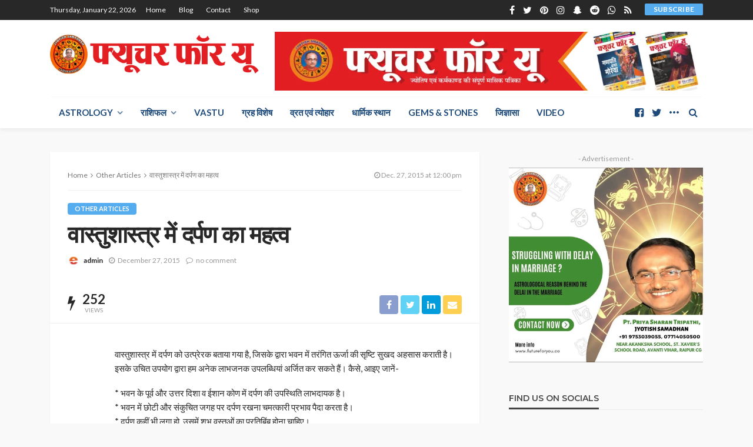

--- FILE ---
content_type: text/html; charset=UTF-8
request_url: https://futureforyou.co/other/%E0%A4%B5%E0%A4%BE%E0%A4%B8%E0%A5%8D%E0%A4%A4%E0%A5%81%E0%A4%B6%E0%A4%BE%E0%A4%B8%E0%A5%8D%E0%A4%A4%E0%A5%8D%E0%A4%B0-%E0%A4%AE%E0%A5%87%E0%A4%82-%E0%A4%A6%E0%A4%B0%E0%A5%8D%E0%A4%AA%E0%A4%A3
body_size: 33195
content:
<!DOCTYPE html>
<html lang="en-US">
<head>
	<meta charset="UTF-8"/>
	<meta http-equiv="X-UA-Compatible" content="IE=edge">
	<meta name="viewport" content="width=device-width, initial-scale=1.0">
	<link rel="profile" href="http://gmpg.org/xfn/11"/>
	<link rel="pingback" href="https://futureforyou.co/xmlrpc.php"/>
	<title>वास्तुशास्त्र में दर्पण का महत्व &#8211; FUTURE FOR YOU</title>
<script type="application/javascript">var bingo_ruby_ajax_url = "https://futureforyou.co/wp-admin/admin-ajax.php"</script><meta name='robots' content='max-image-preview:large' />
<link rel='dns-prefetch' href='//static.addtoany.com' />
<link rel='dns-prefetch' href='//www.google.com' />
<link rel='dns-prefetch' href='//fonts.googleapis.com' />
<link rel="alternate" type="application/rss+xml" title="FUTURE FOR YOU &raquo; Feed" href="https://futureforyou.co/feed" />
<link rel="alternate" type="application/rss+xml" title="FUTURE FOR YOU &raquo; Comments Feed" href="https://futureforyou.co/comments/feed" />
<link rel="alternate" type="application/rss+xml" title="FUTURE FOR YOU &raquo; वास्तुशास्त्र में दर्पण का महत्व Comments Feed" href="https://futureforyou.co/other/%e0%a4%b5%e0%a4%be%e0%a4%b8%e0%a5%8d%e0%a4%a4%e0%a5%81%e0%a4%b6%e0%a4%be%e0%a4%b8%e0%a5%8d%e0%a4%a4%e0%a5%8d%e0%a4%b0-%e0%a4%ae%e0%a5%87%e0%a4%82-%e0%a4%a6%e0%a4%b0%e0%a5%8d%e0%a4%aa%e0%a4%a3/feed" />
<script type="text/javascript">
/* <![CDATA[ */
window._wpemojiSettings = {"baseUrl":"https:\/\/s.w.org\/images\/core\/emoji\/14.0.0\/72x72\/","ext":".png","svgUrl":"https:\/\/s.w.org\/images\/core\/emoji\/14.0.0\/svg\/","svgExt":".svg","source":{"concatemoji":"https:\/\/futureforyou.co\/wp-includes\/js\/wp-emoji-release.min.js?ver=6.4.7"}};
/*! This file is auto-generated */
!function(i,n){var o,s,e;function c(e){try{var t={supportTests:e,timestamp:(new Date).valueOf()};sessionStorage.setItem(o,JSON.stringify(t))}catch(e){}}function p(e,t,n){e.clearRect(0,0,e.canvas.width,e.canvas.height),e.fillText(t,0,0);var t=new Uint32Array(e.getImageData(0,0,e.canvas.width,e.canvas.height).data),r=(e.clearRect(0,0,e.canvas.width,e.canvas.height),e.fillText(n,0,0),new Uint32Array(e.getImageData(0,0,e.canvas.width,e.canvas.height).data));return t.every(function(e,t){return e===r[t]})}function u(e,t,n){switch(t){case"flag":return n(e,"\ud83c\udff3\ufe0f\u200d\u26a7\ufe0f","\ud83c\udff3\ufe0f\u200b\u26a7\ufe0f")?!1:!n(e,"\ud83c\uddfa\ud83c\uddf3","\ud83c\uddfa\u200b\ud83c\uddf3")&&!n(e,"\ud83c\udff4\udb40\udc67\udb40\udc62\udb40\udc65\udb40\udc6e\udb40\udc67\udb40\udc7f","\ud83c\udff4\u200b\udb40\udc67\u200b\udb40\udc62\u200b\udb40\udc65\u200b\udb40\udc6e\u200b\udb40\udc67\u200b\udb40\udc7f");case"emoji":return!n(e,"\ud83e\udef1\ud83c\udffb\u200d\ud83e\udef2\ud83c\udfff","\ud83e\udef1\ud83c\udffb\u200b\ud83e\udef2\ud83c\udfff")}return!1}function f(e,t,n){var r="undefined"!=typeof WorkerGlobalScope&&self instanceof WorkerGlobalScope?new OffscreenCanvas(300,150):i.createElement("canvas"),a=r.getContext("2d",{willReadFrequently:!0}),o=(a.textBaseline="top",a.font="600 32px Arial",{});return e.forEach(function(e){o[e]=t(a,e,n)}),o}function t(e){var t=i.createElement("script");t.src=e,t.defer=!0,i.head.appendChild(t)}"undefined"!=typeof Promise&&(o="wpEmojiSettingsSupports",s=["flag","emoji"],n.supports={everything:!0,everythingExceptFlag:!0},e=new Promise(function(e){i.addEventListener("DOMContentLoaded",e,{once:!0})}),new Promise(function(t){var n=function(){try{var e=JSON.parse(sessionStorage.getItem(o));if("object"==typeof e&&"number"==typeof e.timestamp&&(new Date).valueOf()<e.timestamp+604800&&"object"==typeof e.supportTests)return e.supportTests}catch(e){}return null}();if(!n){if("undefined"!=typeof Worker&&"undefined"!=typeof OffscreenCanvas&&"undefined"!=typeof URL&&URL.createObjectURL&&"undefined"!=typeof Blob)try{var e="postMessage("+f.toString()+"("+[JSON.stringify(s),u.toString(),p.toString()].join(",")+"));",r=new Blob([e],{type:"text/javascript"}),a=new Worker(URL.createObjectURL(r),{name:"wpTestEmojiSupports"});return void(a.onmessage=function(e){c(n=e.data),a.terminate(),t(n)})}catch(e){}c(n=f(s,u,p))}t(n)}).then(function(e){for(var t in e)n.supports[t]=e[t],n.supports.everything=n.supports.everything&&n.supports[t],"flag"!==t&&(n.supports.everythingExceptFlag=n.supports.everythingExceptFlag&&n.supports[t]);n.supports.everythingExceptFlag=n.supports.everythingExceptFlag&&!n.supports.flag,n.DOMReady=!1,n.readyCallback=function(){n.DOMReady=!0}}).then(function(){return e}).then(function(){var e;n.supports.everything||(n.readyCallback(),(e=n.source||{}).concatemoji?t(e.concatemoji):e.wpemoji&&e.twemoji&&(t(e.twemoji),t(e.wpemoji)))}))}((window,document),window._wpemojiSettings);
/* ]]> */
</script>
<link rel='stylesheet' id='bingo_ruby_plugin_style-css' href='https://futureforyou.co/wp-content/plugins/bingo-ruby-core/assets/style.css?ver=3.1' type='text/css' media='all' />
<style id='wp-emoji-styles-inline-css' type='text/css'>

	img.wp-smiley, img.emoji {
		display: inline !important;
		border: none !important;
		box-shadow: none !important;
		height: 1em !important;
		width: 1em !important;
		margin: 0 0.07em !important;
		vertical-align: -0.1em !important;
		background: none !important;
		padding: 0 !important;
	}
</style>
<link rel='stylesheet' id='wp-block-library-css' href='https://futureforyou.co/wp-includes/css/dist/block-library/style.min.css?ver=6.4.7' type='text/css' media='all' />
<style id='classic-theme-styles-inline-css' type='text/css'>
/*! This file is auto-generated */
.wp-block-button__link{color:#fff;background-color:#32373c;border-radius:9999px;box-shadow:none;text-decoration:none;padding:calc(.667em + 2px) calc(1.333em + 2px);font-size:1.125em}.wp-block-file__button{background:#32373c;color:#fff;text-decoration:none}
</style>
<style id='global-styles-inline-css' type='text/css'>
body{--wp--preset--color--black: #000000;--wp--preset--color--cyan-bluish-gray: #abb8c3;--wp--preset--color--white: #ffffff;--wp--preset--color--pale-pink: #f78da7;--wp--preset--color--vivid-red: #cf2e2e;--wp--preset--color--luminous-vivid-orange: #ff6900;--wp--preset--color--luminous-vivid-amber: #fcb900;--wp--preset--color--light-green-cyan: #7bdcb5;--wp--preset--color--vivid-green-cyan: #00d084;--wp--preset--color--pale-cyan-blue: #8ed1fc;--wp--preset--color--vivid-cyan-blue: #0693e3;--wp--preset--color--vivid-purple: #9b51e0;--wp--preset--gradient--vivid-cyan-blue-to-vivid-purple: linear-gradient(135deg,rgba(6,147,227,1) 0%,rgb(155,81,224) 100%);--wp--preset--gradient--light-green-cyan-to-vivid-green-cyan: linear-gradient(135deg,rgb(122,220,180) 0%,rgb(0,208,130) 100%);--wp--preset--gradient--luminous-vivid-amber-to-luminous-vivid-orange: linear-gradient(135deg,rgba(252,185,0,1) 0%,rgba(255,105,0,1) 100%);--wp--preset--gradient--luminous-vivid-orange-to-vivid-red: linear-gradient(135deg,rgba(255,105,0,1) 0%,rgb(207,46,46) 100%);--wp--preset--gradient--very-light-gray-to-cyan-bluish-gray: linear-gradient(135deg,rgb(238,238,238) 0%,rgb(169,184,195) 100%);--wp--preset--gradient--cool-to-warm-spectrum: linear-gradient(135deg,rgb(74,234,220) 0%,rgb(151,120,209) 20%,rgb(207,42,186) 40%,rgb(238,44,130) 60%,rgb(251,105,98) 80%,rgb(254,248,76) 100%);--wp--preset--gradient--blush-light-purple: linear-gradient(135deg,rgb(255,206,236) 0%,rgb(152,150,240) 100%);--wp--preset--gradient--blush-bordeaux: linear-gradient(135deg,rgb(254,205,165) 0%,rgb(254,45,45) 50%,rgb(107,0,62) 100%);--wp--preset--gradient--luminous-dusk: linear-gradient(135deg,rgb(255,203,112) 0%,rgb(199,81,192) 50%,rgb(65,88,208) 100%);--wp--preset--gradient--pale-ocean: linear-gradient(135deg,rgb(255,245,203) 0%,rgb(182,227,212) 50%,rgb(51,167,181) 100%);--wp--preset--gradient--electric-grass: linear-gradient(135deg,rgb(202,248,128) 0%,rgb(113,206,126) 100%);--wp--preset--gradient--midnight: linear-gradient(135deg,rgb(2,3,129) 0%,rgb(40,116,252) 100%);--wp--preset--font-size--small: 13px;--wp--preset--font-size--medium: 20px;--wp--preset--font-size--large: 36px;--wp--preset--font-size--x-large: 42px;--wp--preset--spacing--20: 0.44rem;--wp--preset--spacing--30: 0.67rem;--wp--preset--spacing--40: 1rem;--wp--preset--spacing--50: 1.5rem;--wp--preset--spacing--60: 2.25rem;--wp--preset--spacing--70: 3.38rem;--wp--preset--spacing--80: 5.06rem;--wp--preset--shadow--natural: 6px 6px 9px rgba(0, 0, 0, 0.2);--wp--preset--shadow--deep: 12px 12px 50px rgba(0, 0, 0, 0.4);--wp--preset--shadow--sharp: 6px 6px 0px rgba(0, 0, 0, 0.2);--wp--preset--shadow--outlined: 6px 6px 0px -3px rgba(255, 255, 255, 1), 6px 6px rgba(0, 0, 0, 1);--wp--preset--shadow--crisp: 6px 6px 0px rgba(0, 0, 0, 1);}:where(.is-layout-flex){gap: 0.5em;}:where(.is-layout-grid){gap: 0.5em;}body .is-layout-flow > .alignleft{float: left;margin-inline-start: 0;margin-inline-end: 2em;}body .is-layout-flow > .alignright{float: right;margin-inline-start: 2em;margin-inline-end: 0;}body .is-layout-flow > .aligncenter{margin-left: auto !important;margin-right: auto !important;}body .is-layout-constrained > .alignleft{float: left;margin-inline-start: 0;margin-inline-end: 2em;}body .is-layout-constrained > .alignright{float: right;margin-inline-start: 2em;margin-inline-end: 0;}body .is-layout-constrained > .aligncenter{margin-left: auto !important;margin-right: auto !important;}body .is-layout-constrained > :where(:not(.alignleft):not(.alignright):not(.alignfull)){max-width: var(--wp--style--global--content-size);margin-left: auto !important;margin-right: auto !important;}body .is-layout-constrained > .alignwide{max-width: var(--wp--style--global--wide-size);}body .is-layout-flex{display: flex;}body .is-layout-flex{flex-wrap: wrap;align-items: center;}body .is-layout-flex > *{margin: 0;}body .is-layout-grid{display: grid;}body .is-layout-grid > *{margin: 0;}:where(.wp-block-columns.is-layout-flex){gap: 2em;}:where(.wp-block-columns.is-layout-grid){gap: 2em;}:where(.wp-block-post-template.is-layout-flex){gap: 1.25em;}:where(.wp-block-post-template.is-layout-grid){gap: 1.25em;}.has-black-color{color: var(--wp--preset--color--black) !important;}.has-cyan-bluish-gray-color{color: var(--wp--preset--color--cyan-bluish-gray) !important;}.has-white-color{color: var(--wp--preset--color--white) !important;}.has-pale-pink-color{color: var(--wp--preset--color--pale-pink) !important;}.has-vivid-red-color{color: var(--wp--preset--color--vivid-red) !important;}.has-luminous-vivid-orange-color{color: var(--wp--preset--color--luminous-vivid-orange) !important;}.has-luminous-vivid-amber-color{color: var(--wp--preset--color--luminous-vivid-amber) !important;}.has-light-green-cyan-color{color: var(--wp--preset--color--light-green-cyan) !important;}.has-vivid-green-cyan-color{color: var(--wp--preset--color--vivid-green-cyan) !important;}.has-pale-cyan-blue-color{color: var(--wp--preset--color--pale-cyan-blue) !important;}.has-vivid-cyan-blue-color{color: var(--wp--preset--color--vivid-cyan-blue) !important;}.has-vivid-purple-color{color: var(--wp--preset--color--vivid-purple) !important;}.has-black-background-color{background-color: var(--wp--preset--color--black) !important;}.has-cyan-bluish-gray-background-color{background-color: var(--wp--preset--color--cyan-bluish-gray) !important;}.has-white-background-color{background-color: var(--wp--preset--color--white) !important;}.has-pale-pink-background-color{background-color: var(--wp--preset--color--pale-pink) !important;}.has-vivid-red-background-color{background-color: var(--wp--preset--color--vivid-red) !important;}.has-luminous-vivid-orange-background-color{background-color: var(--wp--preset--color--luminous-vivid-orange) !important;}.has-luminous-vivid-amber-background-color{background-color: var(--wp--preset--color--luminous-vivid-amber) !important;}.has-light-green-cyan-background-color{background-color: var(--wp--preset--color--light-green-cyan) !important;}.has-vivid-green-cyan-background-color{background-color: var(--wp--preset--color--vivid-green-cyan) !important;}.has-pale-cyan-blue-background-color{background-color: var(--wp--preset--color--pale-cyan-blue) !important;}.has-vivid-cyan-blue-background-color{background-color: var(--wp--preset--color--vivid-cyan-blue) !important;}.has-vivid-purple-background-color{background-color: var(--wp--preset--color--vivid-purple) !important;}.has-black-border-color{border-color: var(--wp--preset--color--black) !important;}.has-cyan-bluish-gray-border-color{border-color: var(--wp--preset--color--cyan-bluish-gray) !important;}.has-white-border-color{border-color: var(--wp--preset--color--white) !important;}.has-pale-pink-border-color{border-color: var(--wp--preset--color--pale-pink) !important;}.has-vivid-red-border-color{border-color: var(--wp--preset--color--vivid-red) !important;}.has-luminous-vivid-orange-border-color{border-color: var(--wp--preset--color--luminous-vivid-orange) !important;}.has-luminous-vivid-amber-border-color{border-color: var(--wp--preset--color--luminous-vivid-amber) !important;}.has-light-green-cyan-border-color{border-color: var(--wp--preset--color--light-green-cyan) !important;}.has-vivid-green-cyan-border-color{border-color: var(--wp--preset--color--vivid-green-cyan) !important;}.has-pale-cyan-blue-border-color{border-color: var(--wp--preset--color--pale-cyan-blue) !important;}.has-vivid-cyan-blue-border-color{border-color: var(--wp--preset--color--vivid-cyan-blue) !important;}.has-vivid-purple-border-color{border-color: var(--wp--preset--color--vivid-purple) !important;}.has-vivid-cyan-blue-to-vivid-purple-gradient-background{background: var(--wp--preset--gradient--vivid-cyan-blue-to-vivid-purple) !important;}.has-light-green-cyan-to-vivid-green-cyan-gradient-background{background: var(--wp--preset--gradient--light-green-cyan-to-vivid-green-cyan) !important;}.has-luminous-vivid-amber-to-luminous-vivid-orange-gradient-background{background: var(--wp--preset--gradient--luminous-vivid-amber-to-luminous-vivid-orange) !important;}.has-luminous-vivid-orange-to-vivid-red-gradient-background{background: var(--wp--preset--gradient--luminous-vivid-orange-to-vivid-red) !important;}.has-very-light-gray-to-cyan-bluish-gray-gradient-background{background: var(--wp--preset--gradient--very-light-gray-to-cyan-bluish-gray) !important;}.has-cool-to-warm-spectrum-gradient-background{background: var(--wp--preset--gradient--cool-to-warm-spectrum) !important;}.has-blush-light-purple-gradient-background{background: var(--wp--preset--gradient--blush-light-purple) !important;}.has-blush-bordeaux-gradient-background{background: var(--wp--preset--gradient--blush-bordeaux) !important;}.has-luminous-dusk-gradient-background{background: var(--wp--preset--gradient--luminous-dusk) !important;}.has-pale-ocean-gradient-background{background: var(--wp--preset--gradient--pale-ocean) !important;}.has-electric-grass-gradient-background{background: var(--wp--preset--gradient--electric-grass) !important;}.has-midnight-gradient-background{background: var(--wp--preset--gradient--midnight) !important;}.has-small-font-size{font-size: var(--wp--preset--font-size--small) !important;}.has-medium-font-size{font-size: var(--wp--preset--font-size--medium) !important;}.has-large-font-size{font-size: var(--wp--preset--font-size--large) !important;}.has-x-large-font-size{font-size: var(--wp--preset--font-size--x-large) !important;}
.wp-block-navigation a:where(:not(.wp-element-button)){color: inherit;}
:where(.wp-block-post-template.is-layout-flex){gap: 1.25em;}:where(.wp-block-post-template.is-layout-grid){gap: 1.25em;}
:where(.wp-block-columns.is-layout-flex){gap: 2em;}:where(.wp-block-columns.is-layout-grid){gap: 2em;}
.wp-block-pullquote{font-size: 1.5em;line-height: 1.6;}
</style>
<link rel='stylesheet' id='bookme-intlTelInput-css' href='https://futureforyou.co/wp-content/plugins/bookme/assets/front/css/intlTelInput.css?ver=4.7' type='text/css' media='all' />
<link rel='stylesheet' id='bookme-scroll-css' href='https://futureforyou.co/wp-content/plugins/bookme/assets/front/css/trackpad-scroll.css?ver=4.7' type='text/css' media='all' />
<link rel='stylesheet' id='bookme-css' href='https://futureforyou.co/wp-content/plugins/bookme/assets/front/css/bookme.css?ver=4.7' type='text/css' media='all' />
<link rel='stylesheet' id='bootstrap-css' href='https://futureforyou.co/wp-content/themes/bingo/assets/external/bootstrap.css?ver=v3.3.1' type='text/css' media='all' />
<link rel='stylesheet' id='font-awesome-css' href='https://futureforyou.co/wp-content/themes/bingo/assets/external/font-awesome.css?ver=v4.7.0' type='text/css' media='all' />
<link rel='stylesheet' id='bingo_ruby_style_miscellaneous-css' href='https://futureforyou.co/wp-content/themes/bingo/assets/external/miscellaneous.css?ver=3.1' type='text/css' media='all' />
<link rel='stylesheet' id='bingo_ruby_style_main-css' href='https://futureforyou.co/wp-content/themes/bingo/assets/css/theme-style.css?ver=3.1' type='text/css' media='all' />
<link rel='stylesheet' id='bingo_ruby_style_responsive-css' href='https://futureforyou.co/wp-content/themes/bingo/assets/css/theme-responsive.css?ver=3.1' type='text/css' media='all' />
<link rel='stylesheet' id='bingo_ruby_style_default-css' href='https://futureforyou.co/wp-content/themes/bingo/style.css?ver=3.1' type='text/css' media='all' />
<style id='bingo_ruby_style_default-inline-css' type='text/css'>
.total-caption { font-family :Lato;}.banner-background-color { background-color: #ffffff; }.footer-copyright-wrap p { color: #dddddd; }.footer-copyright-wrap { background-color: #242424; }.post-excerpt{ font-size :13px;}
</style>
<link rel='stylesheet' id='addtoany-css' href='https://futureforyou.co/wp-content/plugins/add-to-any/addtoany.min.css?ver=1.16' type='text/css' media='all' />
<link rel='stylesheet' id='redux-google-fonts-bingo_ruby_theme_options-css' href='https://fonts.googleapis.com/css?family=Lato%3A100%2C300%2C400%2C700%2C900%2C100italic%2C300italic%2C400italic%2C700italic%2C900italic%7CMontserrat%3A700%2C400%2C600%2C500&#038;display=swap&#038;ver=1661910990' type='text/css' media='all' />
<script type="text/javascript" src="https://futureforyou.co/wp-includes/js/jquery/jquery.min.js?ver=3.7.1" id="jquery-core-js"></script>
<script type="text/javascript" src="https://futureforyou.co/wp-includes/js/jquery/jquery-migrate.min.js?ver=3.4.1" id="jquery-migrate-js"></script>
<script type="text/javascript" id="addtoany-core-js-before">
/* <![CDATA[ */
window.a2a_config=window.a2a_config||{};a2a_config.callbacks=[];a2a_config.overlays=[];a2a_config.templates={};
/* ]]> */
</script>
<script type="text/javascript" async src="https://static.addtoany.com/menu/page.js" id="addtoany-core-js"></script>
<script type="text/javascript" async src="https://futureforyou.co/wp-content/plugins/add-to-any/addtoany.min.js?ver=1.1" id="addtoany-jquery-js"></script>
<script type="text/javascript" src="https://futureforyou.co/wp-content/plugins/bookme/assets/front/js/jquery.scroll.min.js?ver=4.7" id="bookme-scroll-js"></script>
<script type="text/javascript" src="https://futureforyou.co/wp-content/plugins/bookme/assets/front/js/intlTelInput.min.js?ver=4.7" id="bookme-intlTelInput-js-js"></script>
<script type="text/javascript" src="https://futureforyou.co/wp-content/plugins/bookme/assets/admin/js/moment.min.js?ver=4.7" id="bookme-moment-js-js"></script>
<script type="text/javascript" src="https://futureforyou.co/wp-includes/js/underscore.min.js?ver=1.13.4" id="underscore-js"></script>
<script type="text/javascript" src="https://futureforyou.co/wp-content/plugins/bookme/assets/front/js/clndr.js?ver=4.7" id="bookme-clndr-js-js"></script>
<script type="text/javascript" src="https://www.google.com/recaptcha/api.js?render=explicit&amp;ver=6.4.7" id="bookme-google-recaptcha-js-js"></script>
<script type="text/javascript" id="bookme-js-js-extra">
/* <![CDATA[ */
var Bookme = {"csrf_token":"72fa771e83","months":["January","February","March","April","May","June","July","August","September","October","November","December"],"days":["Sunday","Monday","Tuesday","Wednesday","Thursday","Friday","Saturday"],"daysShort":["Sun","Mon","Tue","Wed","Thu","Fri","Sat"],"start_of_week":"1","ajaxurl":"https:\/\/futureforyou.co\/wp-admin\/admin-ajax.php","required":{"staff":0},"final_step_url":"","intlTelInput":{"enabled":1,"utils":"https:\/\/futureforyou.co\/wp-content\/plugins\/bookme\/assets\/front\/js\/intlTelInput.utils.js","country":"auto"},"woocommerce":{"enabled":0,"cart_url":""},"cart":{"enabled":0},"stripe":{"enabled":0},"razorpay":{"enabled":0},"is_rtl":"0","not_available":"Not Available","captcha_site_key":"6LfZhsAhAAAAADkF9W5Zcq06tTNID2GjjLls1X9c"};
/* ]]> */
</script>
<script type="text/javascript" src="https://futureforyou.co/wp-content/plugins/bookme/assets/front/js/bookme.js?ver=4.7" id="bookme-js-js"></script>
<script type="text/javascript" id="customer-bookings-js-js-extra">
/* <![CDATA[ */
var BookmeCB = {"csrf_token":"72fa771e83"};
/* ]]> */
</script>
<script type="text/javascript" src="https://futureforyou.co/wp-content/plugins/bookme/assets/front/js/customer_bookings.js?ver=4.7" id="customer-bookings-js-js"></script>
<!--[if lt IE 9]>
<script type="text/javascript" src="https://futureforyou.co/wp-content/themes/bingo/assets/external/html5.min.js?ver=3.7.3" id="html5-js"></script>
<![endif]-->
<link rel="https://api.w.org/" href="https://futureforyou.co/wp-json/" /><link rel="alternate" type="application/json" href="https://futureforyou.co/wp-json/wp/v2/posts/4670" /><link rel="EditURI" type="application/rsd+xml" title="RSD" href="https://futureforyou.co/xmlrpc.php?rsd" />
<meta name="generator" content="WordPress 6.4.7" />
<link rel="canonical" href="https://futureforyou.co/other/%e0%a4%b5%e0%a4%be%e0%a4%b8%e0%a5%8d%e0%a4%a4%e0%a5%81%e0%a4%b6%e0%a4%be%e0%a4%b8%e0%a5%8d%e0%a4%a4%e0%a5%8d%e0%a4%b0-%e0%a4%ae%e0%a5%87%e0%a4%82-%e0%a4%a6%e0%a4%b0%e0%a5%8d%e0%a4%aa%e0%a4%a3" />
<link rel='shortlink' href='https://futureforyou.co/?p=4670' />
<link rel="alternate" type="application/json+oembed" href="https://futureforyou.co/wp-json/oembed/1.0/embed?url=https%3A%2F%2Ffutureforyou.co%2Fother%2F%25e0%25a4%25b5%25e0%25a4%25be%25e0%25a4%25b8%25e0%25a5%258d%25e0%25a4%25a4%25e0%25a5%2581%25e0%25a4%25b6%25e0%25a4%25be%25e0%25a4%25b8%25e0%25a5%258d%25e0%25a4%25a4%25e0%25a5%258d%25e0%25a4%25b0-%25e0%25a4%25ae%25e0%25a5%2587%25e0%25a4%2582-%25e0%25a4%25a6%25e0%25a4%25b0%25e0%25a5%258d%25e0%25a4%25aa%25e0%25a4%25a3" />
<link rel="alternate" type="text/xml+oembed" href="https://futureforyou.co/wp-json/oembed/1.0/embed?url=https%3A%2F%2Ffutureforyou.co%2Fother%2F%25e0%25a4%25b5%25e0%25a4%25be%25e0%25a4%25b8%25e0%25a5%258d%25e0%25a4%25a4%25e0%25a5%2581%25e0%25a4%25b6%25e0%25a4%25be%25e0%25a4%25b8%25e0%25a5%258d%25e0%25a4%25a4%25e0%25a5%258d%25e0%25a4%25b0-%25e0%25a4%25ae%25e0%25a5%2587%25e0%25a4%2582-%25e0%25a4%25a6%25e0%25a4%25b0%25e0%25a5%258d%25e0%25a4%25aa%25e0%25a4%25a3&#038;format=xml" />
<meta property="og:title" content="वास्तुशास्त्र में दर्पण का महत्व"/><meta property="og:type" content="article"/><meta property="og:url" content="https://futureforyou.co/other/%e0%a4%b5%e0%a4%be%e0%a4%b8%e0%a5%8d%e0%a4%a4%e0%a5%81%e0%a4%b6%e0%a4%be%e0%a4%b8%e0%a5%8d%e0%a4%a4%e0%a5%8d%e0%a4%b0-%e0%a4%ae%e0%a5%87%e0%a4%82-%e0%a4%a6%e0%a4%b0%e0%a5%8d%e0%a4%aa%e0%a4%a3"/><meta property="og:site_name" content="FUTURE FOR YOU"/><meta property="og:description" content="वास्तुशास्त्र में दर्पण को उत्प्रेरक बताया गया है, जिसके द्वारा भवन में तरंगित ऊर्जा की सृष्टि सुखद अहसास कराती है। इसके उचित उपयोग द्वारा हम अनेक लाभजनक उपलब्धियां अर्जित कर"/><meta property="og:image" content="https://futureforyou.co/wp-content/uploads/2022/08/Future-For-You-logo-1-1024x216-1.png"/><link rel="icon" href="https://futureforyou.co/wp-content/uploads/2018/06/cropped-cropped-jyotish-smadhan-logo-21-100x100.jpg" sizes="32x32" />
<link rel="icon" href="https://futureforyou.co/wp-content/uploads/2018/06/cropped-cropped-jyotish-smadhan-logo-21.jpg" sizes="192x192" />
<link rel="apple-touch-icon" href="https://futureforyou.co/wp-content/uploads/2018/06/cropped-cropped-jyotish-smadhan-logo-21.jpg" />
<meta name="msapplication-TileImage" content="https://futureforyou.co/wp-content/uploads/2018/06/cropped-cropped-jyotish-smadhan-logo-21.jpg" />
<style type="text/css" title="dynamic-css" class="options-output">.footer-inner{background-color:#282828;background-repeat:no-repeat;background-size:cover;background-attachment:fixed;background-position:center center;}.topbar-wrap{font-family:Lato;text-transform:capitalize;font-weight:400;font-style:normal;font-size:12px;}.main-menu-inner,.off-canvas-nav-inner{font-family:Lato;text-transform:uppercase;letter-spacing:0px;font-weight:700;font-style:normal;font-size:15px;}.main-menu-inner .sub-menu,.off-canvas-nav-inner .sub-menu{font-family:Lato;text-transform:capitalize;letter-spacing:0px;font-weight:400;font-style:normal;font-size:14px;}.logo-wrap.is-logo-text .logo-text h1{font-family:Montserrat;text-transform:uppercase;letter-spacing:-1px;font-weight:700;font-style:normal;font-size:40px;}.logo-mobile-text span{font-family:Montserrat;text-transform:uppercase;letter-spacing:-1px;font-weight:700;font-style:normal;font-size:32px;}body, p{font-family:Lato;line-height:24px;font-weight:400;font-style:normal;color:#282828;font-size:15px;}.post-title.is-size-1{font-family:Montserrat;font-weight:700;font-style:normal;color:#282828;font-size:36px;}.post-title.is-size-2{font-family:Montserrat;font-weight:700;font-style:normal;color:#282828;font-size:30px;}.post-title.is-size-3{font-family:Montserrat;font-weight:700;font-style:normal;color:#282828;font-size:21px;}.post-title.is-size-4{font-family:Montserrat;font-weight:700;font-style:normal;color:#282828;font-size:18px;}.post-title.is-size-5{font-family:Montserrat;font-weight:700;font-style:normal;color:#282828;font-size:14px;}.post-title.is-size-6{font-family:Montserrat;font-weight:400;font-style:normal;color:#282828;font-size:13px;}h1,h2,h3,h4,h5,h6{font-family:Montserrat;text-transform:none;font-weight:700;font-style:normal;}.post-meta-info,.single-post-top,.counter-element{font-family:Lato;font-weight:400;font-style:normal;color:#999;font-size:12px;}.post-cat-info{font-family:Lato;text-transform:uppercase;font-weight:700;font-style:normal;font-size:11px;}.block-header-wrap{font-family:Montserrat;text-transform:uppercase;font-weight:600;font-style:normal;font-size:18px;}.block-ajax-filter-wrap{font-family:Montserrat;text-transform:uppercase;font-weight:500;font-style:normal;font-size:11px;}.widget-title{font-family:Montserrat;text-transform:uppercase;font-weight:600;font-style:normal;font-size:14px;}.breadcrumb-wrap{font-family:Lato;text-transform:none;font-weight:400;font-style:normal;color:#777777;font-size:12px;}</style></head>
<body class="post-template-default single single-post postid-4670 single-format-standard ruby-body is-full-width is-navbar-sticky is-smart-sticky is-site-smooth-display is-entry-padding"  itemscope  itemtype="https://schema.org/WebPage" >
<div class="off-canvas-wrap is-dark-text">
	<div class="off-canvas-inner">
		<a href="#" id="ruby-off-canvas-close-btn"><i class="ruby-close-btn" aria-hidden="true"></i></a>
		<nav id="ruby-offcanvas-navigation" class="off-canvas-nav-wrap">
			<div class="menu-main-menu-container"><ul id="offcanvas-nav" class="off-canvas-nav-inner"><li id="menu-item-9120" class="menu-item menu-item-type-post_type menu-item-object-page menu-item-home menu-item-9120"><a href="https://futureforyou.co/">Home</a></li>
<li id="menu-item-9074" class="menu-item menu-item-type-custom menu-item-object-custom menu-item-has-children menu-item-9074"><a href="#">fearures</a>
<ul class="sub-menu">
	<li id="menu-item-9075" class="menu-item menu-item-type-custom menu-item-object-custom menu-item-has-children menu-item-9075"><a href="#">Post Styles</a>
	<ul class="sub-menu">
		<li id="menu-item-9123" class="menu-item menu-item-type-post_type menu-item-object-post menu-item-9123"><a href="https://futureforyou.co/other/summer-travel-fashion-your-holiday-choice">Default style</a></li>
		<li id="menu-item-9124" class="menu-item menu-item-type-post_type menu-item-object-post menu-item-9124"><a href="https://futureforyou.co/other/young-fashion-style-sunglasses-with-hat-confident">Post style 2</a></li>
		<li id="menu-item-9149" class="menu-item menu-item-type-post_type menu-item-object-post menu-item-9149"><a href="https://futureforyou.co/other/handsome-man-is-using-a-laptop-looking">Post style 3</a></li>
		<li id="menu-item-9125" class="menu-item menu-item-type-post_type menu-item-object-post menu-item-9125"><a href="https://futureforyou.co/other/fashion-charm-blonde-girl-in-pink-sunglasses">Post style 4</a></li>
		<li id="menu-item-9126" class="menu-item menu-item-type-post_type menu-item-object-post menu-item-9126"><a href="https://futureforyou.co/other/vr-is-a-computer-technology-that-simulates">Post style 5</a></li>
	</ul>
</li>
	<li id="menu-item-9076" class="menu-item menu-item-type-custom menu-item-object-custom menu-item-has-children menu-item-9076"><a href="#">Post video</a>
	<ul class="sub-menu">
		<li id="menu-item-9127" class="menu-item menu-item-type-post_type menu-item-object-post menu-item-9127"><a href="https://futureforyou.co/other/relaxing-guitar-music-soft-and-calming-music">Video style 1</a></li>
		<li id="menu-item-9128" class="menu-item menu-item-type-post_type menu-item-object-post menu-item-9128"><a href="https://futureforyou.co/other/you-need-to-know-before-buying-titanfall">Video style 2</a></li>
		<li id="menu-item-9129" class="menu-item menu-item-type-post_type menu-item-object-post menu-item-9129"><a href="https://futureforyou.co/other/despicable-me-3-can-it-make-up-for-minions">Video style 3</a></li>
		<li id="menu-item-9130" class="menu-item menu-item-type-post_type menu-item-object-post menu-item-9130"><a href="https://futureforyou.co/other/likes-video-for-travel-its-a-nice-country">Video style 4</a></li>
		<li id="menu-item-9131" class="menu-item menu-item-type-post_type menu-item-object-post menu-item-9131"><a href="https://futureforyou.co/other/animated-short-film-hd-the-wishgranter-film">Popup video</a></li>
		<li id="menu-item-9132" class="menu-item menu-item-type-post_type menu-item-object-post menu-item-9132"><a href="https://futureforyou.co/other/you-can-travel-the-good-life-travel-motivation">Autoplay video</a></li>
	</ul>
</li>
	<li id="menu-item-9077" class="menu-item menu-item-type-custom menu-item-object-custom menu-item-has-children menu-item-9077"><a href="#">Post Gallery</a>
	<ul class="sub-menu">
		<li id="menu-item-9133" class="menu-item menu-item-type-post_type menu-item-object-post menu-item-9133"><a href="https://futureforyou.co/other/jaguar-f-type-on-display-at-the-la-auto-show">Gallery style 1</a></li>
		<li id="menu-item-9134" class="menu-item menu-item-type-post_type menu-item-object-post menu-item-9134"><a href="https://futureforyou.co/other/close-up-fashion-portrait-happy-new-year">Gallery style 2</a></li>
		<li id="menu-item-9135" class="menu-item menu-item-type-post_type menu-item-object-post menu-item-9135"><a href="https://futureforyou.co/other/football-player-on-the-field-popular-sport">Gallery style 3</a></li>
		<li id="menu-item-9136" class="menu-item menu-item-type-post_type menu-item-object-post menu-item-9136"><a href="https://futureforyou.co/other/technology-health-care-with-the-heart-icon-on-screen">Gallery style 4</a></li>
	</ul>
</li>
	<li id="menu-item-9078" class="menu-item menu-item-type-custom menu-item-object-custom menu-item-9078"><a href="#">Post Review</a></li>
	<li id="menu-item-9079" class="menu-item menu-item-type-custom menu-item-object-custom menu-item-has-children menu-item-9079"><a href="#">Cate Layouts</a>
	<ul class="sub-menu">
		<li id="menu-item-9086" class="menu-item menu-item-type-taxonomy menu-item-object-category menu-item-9086 is-category-2444"><a href="https://futureforyou.co/category/health">health</a></li>
	</ul>
</li>
	<li id="menu-item-9087" class="menu-item menu-item-type-custom menu-item-object-custom menu-item-has-children menu-item-9087"><a href="#">Sidebar</a>
	<ul class="sub-menu">
		<li id="menu-item-9137" class="menu-item menu-item-type-post_type menu-item-object-post menu-item-9137"><a href="https://futureforyou.co/other/summer-travel-fashion-your-holiday-choice">Right Sidebar</a></li>
	</ul>
</li>
	<li id="menu-item-9088" class="menu-item menu-item-type-custom menu-item-object-custom menu-item-has-children menu-item-9088"><a href="#">Pages</a>
	<ul class="sub-menu">
		<li id="menu-item-9089" class="menu-item menu-item-type-custom menu-item-object-custom menu-item-has-children menu-item-9089"><a href="#">pages layout</a>
		<ul class="sub-menu">
			<li id="menu-item-9138" class="menu-item menu-item-type-post_type menu-item-object-page menu-item-9138"><a href="https://futureforyou.co/page-layout-1">Page Layout 1</a></li>
			<li id="menu-item-9139" class="menu-item menu-item-type-post_type menu-item-object-page menu-item-9139"><a href="https://futureforyou.co/page-layout-2">Page Layout 2</a></li>
			<li id="menu-item-9140" class="menu-item menu-item-type-post_type menu-item-object-page menu-item-9140"><a href="https://futureforyou.co/page-layout-3">Page layout 3</a></li>
			<li id="menu-item-9141" class="menu-item menu-item-type-post_type menu-item-object-page menu-item-9141"><a href="https://futureforyou.co/page-layout-4">Page layout 4</a></li>
			<li id="menu-item-9142" class="menu-item menu-item-type-post_type menu-item-object-page menu-item-9142"><a href="https://futureforyou.co/page-layout-5">Page layout 5</a></li>
		</ul>
</li>
		<li id="menu-item-9143" class="menu-item menu-item-type-post_type menu-item-object-page menu-item-9143"><a href="https://futureforyou.co/contact-2">Contact</a></li>
		<li id="menu-item-9144" class="menu-item menu-item-type-post_type menu-item-object-page menu-item-9144"><a href="https://futureforyou.co/contact-ninja">contact (ninja)</a></li>
		<li id="menu-item-9090" class="menu-item menu-item-type-custom menu-item-object-custom menu-item-9090"><a href="http://bingo.themeruby.com/default/tag/travel/">tag page</a></li>
		<li id="menu-item-9091" class="menu-item menu-item-type-custom menu-item-object-custom menu-item-9091"><a href="http://bingo.themeruby.com/default/?s=a">serach page</a></li>
		<li id="menu-item-9092" class="menu-item menu-item-type-custom menu-item-object-custom menu-item-9092"><a href="http://bingo.themeruby.com/default/404">404 template</a></li>
		<li id="menu-item-9093" class="menu-item menu-item-type-custom menu-item-object-custom menu-item-9093"><a href="http://bingo.themeruby.com/default/2017/03/">archive page</a></li>
	</ul>
</li>
	<li id="menu-item-9145" class="menu-item menu-item-type-post_type menu-item-object-page menu-item-9145"><a href="https://futureforyou.co/shop-2">WooCommerce</a></li>
	<li id="menu-item-9099" class="menu-item menu-item-type-post_type menu-item-object-page menu-item-9099"><a href="https://futureforyou.co/shortcodes">shortcodes</a></li>
</ul>
</li>
<li id="menu-item-9121" class="menu-item menu-item-type-post_type menu-item-object-page current_page_parent menu-item-9121"><a href="https://futureforyou.co/blog">Blog</a></li>
</ul></div>		</nav>
												<div class="off-canvas-social-wrap">
					<a class="icon-facebook icon-social" title="facebook" href="http://demo.themeruby.com/bingo_default/" target="_blank"><i class="fa fa-facebook" aria-hidden="true"></i></a><a class="icon-twitter icon-social" title="twitter" href="http://demo.themeruby.com/bingo_default/" target="_blank"><i class="fa fa-twitter" aria-hidden="true"></i></a><a class="icon-pinterest icon-social" title="pinterest" href="http://demo.themeruby.com/bingo_default/" target="_blank"><i class="fa fa-pinterest" aria-hidden="true"></i></a><a class="icon-instagram icon-social" title="instagram" href="http://demo.themeruby.com/bingo_default/" target="_blank"><i class="fa fa-instagram" aria-hidden="true"></i></a><a class="icon-snapchat icon-social" title="snapchat" href="http://demo.themeruby.com/bingo_default/" target="_blank"><i class="fa fa-snapchat-ghost" aria-hidden="true"></i></a><a class="icon-reddit icon-social" title="reddit" href="http://demo.themeruby.com/bingo_default/" target="_blank"><i class="fa fa-reddit" aria-hidden="true"></i></a><a class="icon-whatsapp icon-social" title="whatsapp" href="http://demo.themeruby.com/bingo_default/" target="_blank"><i class="fa fa-whatsapp" aria-hidden="true"></i></a><a class="icon-rss icon-social" title="rss" href="http://demo.themeruby.com/bingo_default/" target="_blank"><i class="fa fa-rss" aria-hidden="true"></i></a>				</div>
								</div>
</div><div id="ruby-site" class="site-outer">
	<div class="header-wrap header-style-1">
	<div class="header-inner">
		<div class="topbar-wrap topbar-style-1 is-light-text">
	<div class="ruby-container">
		<div class="topbar-inner container-inner clearfix">
			<div class="topbar-left">
								
<div class="topbar-date">
	<span>Thursday, January 22, 2026</span>
</div>					<nav id="ruby-topbar-navigation" class="topbar-menu-wrap">
		<div class="menu-top-menu-container"><ul id="topbar-nav" class="topbar-menu-inner"><li id="menu-item-9122" class="menu-item menu-item-type-post_type menu-item-object-page menu-item-home menu-item-9122"><a href="https://futureforyou.co/">Home</a></li>
<li id="menu-item-9119" class="menu-item menu-item-type-post_type menu-item-object-page current_page_parent menu-item-9119"><a href="https://futureforyou.co/blog">Blog</a></li>
<li id="menu-item-9147" class="menu-item menu-item-type-post_type menu-item-object-page menu-item-9147"><a href="https://futureforyou.co/contact-2">Contact</a></li>
<li id="menu-item-9148" class="menu-item menu-item-type-post_type menu-item-object-page menu-item-9148"><a href="https://futureforyou.co/shop-2">Shop</a></li>
</ul></div>	</nav>
			</div>
			<div class="topbar-right">
				
	<div class="topbar-social social-tooltips">
		<a class="icon-facebook icon-social" title="facebook" href="http://demo.themeruby.com/bingo_default/" target="_blank"><i class="fa fa-facebook" aria-hidden="true"></i></a><a class="icon-twitter icon-social" title="twitter" href="http://demo.themeruby.com/bingo_default/" target="_blank"><i class="fa fa-twitter" aria-hidden="true"></i></a><a class="icon-pinterest icon-social" title="pinterest" href="http://demo.themeruby.com/bingo_default/" target="_blank"><i class="fa fa-pinterest" aria-hidden="true"></i></a><a class="icon-instagram icon-social" title="instagram" href="http://demo.themeruby.com/bingo_default/" target="_blank"><i class="fa fa-instagram" aria-hidden="true"></i></a><a class="icon-snapchat icon-social" title="snapchat" href="http://demo.themeruby.com/bingo_default/" target="_blank"><i class="fa fa-snapchat-ghost" aria-hidden="true"></i></a><a class="icon-reddit icon-social" title="reddit" href="http://demo.themeruby.com/bingo_default/" target="_blank"><i class="fa fa-reddit" aria-hidden="true"></i></a><a class="icon-whatsapp icon-social" title="whatsapp" href="http://demo.themeruby.com/bingo_default/" target="_blank"><i class="fa fa-whatsapp" aria-hidden="true"></i></a><a class="icon-rss icon-social" title="rss" href="http://demo.themeruby.com/bingo_default/" target="_blank"><i class="fa fa-rss" aria-hidden="true"></i></a>	</div>
                					<div class="topbar-subscribe-button">
		<a href="#" id="ruby-subscribe" class="ruby-subscribe-button" data-mfp-src="#ruby-subscribe-form" data-effect="mpf-ruby-effect" title="subscribe">
			<span class="button-text">
                                    subscribe                            </span>
		</a>
	</div>
	<div id="ruby-subscribe-form" class="ruby-subscribe-form-wrap mfp-hide mfp-animation">
		<div class="ruby-subscribe-form-inner subscribe-wrap is-dark-text has-bg-image" >
			<div class="subscribe-header">
									<span class="subscribe-logo">
						<a href="https://futureforyou.co/">
							<img src="https://futureforyou.co/wp-content/uploads/2022/08/Future-For-You-logo-1-1024x216-1.png" height="216" width="1024" alt="">
						</a>
					</span>
								<span class="mfp-close"></span>
			</div>
			<div class="subscribe-body">
                				    <div class="subscribe-title-wrap"><span>subscribe to my newsletter!</span></div>
                									<div class="subscribe-text-wrap">
						<p>"Get all latest content delivered straight to your inbox."</p>
					</div>
													<div class="subscribe-content-wrap">
						<div class="subscribe-form-wrap">
						[mc4wp_form id="36"]						</div>
					</div>
													<div class="subscribe-social-wrap">
												<a class="icon-facebook icon-social" title="facebook" href="http://demo.themeruby.com/bingo_default/" target="_blank"><i class="fa fa-facebook" aria-hidden="true"></i></a><a class="icon-twitter icon-social" title="twitter" href="http://demo.themeruby.com/bingo_default/" target="_blank"><i class="fa fa-twitter" aria-hidden="true"></i></a><a class="icon-pinterest icon-social" title="pinterest" href="http://demo.themeruby.com/bingo_default/" target="_blank"><i class="fa fa-pinterest" aria-hidden="true"></i></a><a class="icon-instagram icon-social" title="instagram" href="http://demo.themeruby.com/bingo_default/" target="_blank"><i class="fa fa-instagram" aria-hidden="true"></i></a><a class="icon-snapchat icon-social" title="snapchat" href="http://demo.themeruby.com/bingo_default/" target="_blank"><i class="fa fa-snapchat-ghost" aria-hidden="true"></i></a><a class="icon-reddit icon-social" title="reddit" href="http://demo.themeruby.com/bingo_default/" target="_blank"><i class="fa fa-reddit" aria-hidden="true"></i></a><a class="icon-whatsapp icon-social" title="whatsapp" href="http://demo.themeruby.com/bingo_default/" target="_blank"><i class="fa fa-whatsapp" aria-hidden="true"></i></a><a class="icon-rss icon-social" title="rss" href="http://demo.themeruby.com/bingo_default/" target="_blank"><i class="fa fa-rss" aria-hidden="true"></i></a>					</div>
							</div>
		</div>
	</div>
			</div>
		</div>
	</div>
</div>

		<div class="banner-wrap banner-background-color">
			
			<div class="ruby-container">
				<div class="banner-inner container-inner clearfix">
					<div class="logo-wrap is-logo-image"  itemscope  itemtype="https://schema.org/Organization" >
	<div class="logo-inner">
						<a href="https://futureforyou.co/" class="logo" title="FUTURE FOR YOU">
                <img height="216" width="1024" src="https://futureforyou.co/wp-content/uploads/2022/08/Future-For-You-logo-1-1024x216-1.png" srcset="https://futureforyou.co/wp-content/uploads/2022/08/Future-For-You-logo-1-1024x216-1.png 1x, https://futureforyou.co/wp-content/uploads/2022/08/Future-For-You-logo-1-1024x216-1.png 2x" alt="FUTURE FOR YOU" style="max-height: 85px;">
			</a>
						</div><!--  logo inner -->
    </div>
					
	<div class="banner-ad-wrap">
		<div class="banner-ad-inner">
                                                <div class="banner-ad-image">
                        <img src="https://futureforyou.co/wp-content/uploads/2022/08/mag_advt.png" alt="FUTURE FOR YOU">
                    </div>
                            		</div>
	</div>
				</div>
			</div>
		</div>

		<div class="navbar-outer clearfix">
			<div class="navbar-wrap">
				<div class="ruby-container">
					<div class="navbar-inner container-inner clearfix">
						<div class="navbar-left">
							<div class="off-canvas-btn-wrap is-hidden">
	<div class="off-canvas-btn">
		<a href="#" class="ruby-trigger" title="off canvas button">
			<span class="icon-wrap"></span>
		</a>
	</div>
</div>							<div class="logo-mobile-wrap is-logo-mobile-image"  itemscope  itemtype="https://schema.org/Organization" >
	<div class="logo-mobile-inner">
        <a href="https://futureforyou.co/" class="logo" title="FUTURE FOR YOU">
            <img height="216" width="1024" src="https://futureforyou.co/wp-content/uploads/2022/08/Future-For-You-logo-1-1024x216-1.png" alt="FUTURE FOR YOU">
        </a>
	</div>
</div>
							<nav id="ruby-main-menu" class="main-menu-wrap">
    <div class="menu-mega-main-menu-container"><ul id="main-nav" class="main-menu-inner"  itemscope  itemtype="https://schema.org/SiteNavigationElement" ><li id="menu-item-3999" class="menu-item menu-item-type-taxonomy menu-item-object-category menu-item-has-children menu-item-3999 is-category-2" itemprop="name"><a href="https://futureforyou.co/category/blog" itemprop="url">Astrology</a><ul class="sub-menu is-sub-default">	<li id="menu-item-2153" class="menu-item menu-item-type-taxonomy menu-item-object-category menu-item-2153 is-category-333" itemprop="name"><a href="https://futureforyou.co/category/blog/marital-issues" itemprop="url">Marital Issues</a></li>	<li id="menu-item-4001" class="menu-item menu-item-type-taxonomy menu-item-object-category menu-item-4001 is-category-24" itemprop="name"><a href="https://futureforyou.co/category/blog/gods" itemprop="url">Gods and Goddess</a></li>	<li id="menu-item-4000" class="menu-item menu-item-type-taxonomy menu-item-object-category menu-item-4000 is-category-354" itemprop="name"><a href="https://futureforyou.co/category/blog/business-astrology" itemprop="url">Business Astrology</a></li>	<li id="menu-item-4012" class="menu-item menu-item-type-taxonomy menu-item-object-category menu-item-4012 is-category-614" itemprop="name"><a href="https://futureforyou.co/category/blog/healthastrology" itemprop="url">Health Astrology</a></li>	<li id="menu-item-4003" class="menu-item menu-item-type-taxonomy menu-item-object-category menu-item-4003 is-category-12" itemprop="name"><a href="https://futureforyou.co/category/blog/numerology" itemprop="url">Numerology</a></li>	<li id="menu-item-246" class="menu-item menu-item-type-taxonomy menu-item-object-category menu-item-246 is-category-12" itemprop="name"><a rel="Array" href="https://futureforyou.co/category/blog/numerology" itemprop="url">Palmistry</a></li>	<li id="menu-item-367" class="menu-item menu-item-type-taxonomy menu-item-object-category menu-item-367 is-category-15" itemprop="name"><a href="https://futureforyou.co/category/astrological-solution" itemprop="url">उपाय लेख</a></li></ul></li><li id="menu-item-4013" class="menu-item menu-item-type-taxonomy menu-item-object-category menu-item-has-children menu-item-4013 is-category-259" itemprop="name"><a href="https://futureforyou.co/category/horoscope" itemprop="url">राश‍िफल</a><ul class="sub-menu is-sub-default">	<li id="menu-item-4016" class="menu-item menu-item-type-taxonomy menu-item-object-category menu-item-4016 is-category-261" itemprop="name"><a href="https://futureforyou.co/category/horoscope/weekly-horoscope" itemprop="url">साप्ताहिक राशिफल</a></li>	<li id="menu-item-4015" class="menu-item menu-item-type-taxonomy menu-item-object-category menu-item-4015 is-category-262" itemprop="name"><a href="https://futureforyou.co/category/horoscope/monthly-horoscope" itemprop="url">मासिक राशिफल</a></li>	<li id="menu-item-8246" class="menu-item menu-item-type-taxonomy menu-item-object-category menu-item-8246 is-category-1234" itemprop="name"><a href="https://futureforyou.co/category/horoscope/2020-horoscope" itemprop="url">2020 Horoscope</a></li></ul></li><li id="menu-item-4002" class="menu-item menu-item-type-taxonomy menu-item-object-category menu-item-4002 is-category-206" itemprop="name"><a href="https://futureforyou.co/category/vastu" itemprop="url">Vastu</a></li><li id="menu-item-380" class="menu-item menu-item-type-taxonomy menu-item-object-category menu-item-380 is-category-266" itemprop="name"><a href="https://futureforyou.co/category/planets" itemprop="url">ग्रह विशेष</a></li><li id="menu-item-2098" class="menu-item menu-item-type-taxonomy menu-item-object-category menu-item-2098 is-category-3" itemprop="name"><a href="https://futureforyou.co/category/vrat-and-festivals" itemprop="url">व्रत एवं त्योहार</a></li><li id="menu-item-7015" class="menu-item menu-item-type-taxonomy menu-item-object-category menu-item-7015 is-category-13" itemprop="name"><a href="https://futureforyou.co/category/dharmik-sthal" itemprop="url">धार्मिक स्थान</a></li><li id="menu-item-8327" class="menu-item menu-item-type-taxonomy menu-item-object-category menu-item-8327 is-category-1731" itemprop="name"><a href="https://futureforyou.co/category/wearables" itemprop="url">Gems &amp; Stones</a></li><li id="menu-item-7016" class="menu-item menu-item-type-taxonomy menu-item-object-category menu-item-7016 is-category-168" itemprop="name"><a href="https://futureforyou.co/category/spiritual" itemprop="url">जिज्ञासा</a></li><li id="menu-item-326" class="menu-item menu-item-type-taxonomy menu-item-object-category menu-item-326 is-category-219" itemprop="name"><a href="https://futureforyou.co/category/video" itemprop="url">VIDEO</a></li></ul></div></nav>						</div>

						<div class="navbar-right">
								<div class="navbar-social-wrap">
		<div class="navbar-social social-tooltips">
			<a class="icon-facebook icon-social" title="facebook" href="http://demo.themeruby.com/bingo_default/" target="_blank"><i class="fa fa-facebook-square" aria-hidden="true"></i></a><a class="icon-twitter icon-social" title="twitter" href="http://demo.themeruby.com/bingo_default/" target="_blank"><i class="fa fa-twitter" aria-hidden="true"></i></a><a class="icon-pinterest icon-social" title="pinterest" href="http://demo.themeruby.com/bingo_default/" target="_blank"><i class="fa fa-pinterest" aria-hidden="true"></i></a><a class="icon-instagram icon-social" title="instagram" href="http://demo.themeruby.com/bingo_default/" target="_blank"><i class="fa fa-instagram" aria-hidden="true"></i></a><a class="icon-snapchat icon-social" title="snapchat" href="http://demo.themeruby.com/bingo_default/" target="_blank"><i class="fa fa-snapchat-ghost" aria-hidden="true"></i></a><a class="icon-reddit icon-social" title="reddit" href="http://demo.themeruby.com/bingo_default/" target="_blank"><i class="fa fa-reddit" aria-hidden="true"></i></a><a class="icon-whatsapp icon-social" title="whatsapp" href="http://demo.themeruby.com/bingo_default/" target="_blank"><i class="fa fa-whatsapp" aria-hidden="true"></i></a><a class="icon-rss icon-social" title="rss" href="http://demo.themeruby.com/bingo_default/" target="_blank"><i class="fa fa-rss" aria-hidden="true"></i></a><span class="show-social"><i class="ruby-icon-show"></i></span><span class="close-social"><i class="ruby-icon-close"></i></span>		</div>
	</div>
							
<div class="navbar-search">
	<a href="#" id="ruby-navbar-search-icon" data-mfp-src="#ruby-header-search-popup" data-effect="mpf-ruby-effect header-search-popup-outer" title="Search" class="navbar-search-icon">
		<i class="fa fa-search" aria-hidden="true"></i>
	</a>
</div>
						</div>
					</div>
				</div>
				<div id="ruby-header-search-popup" class="header-search-popup">
	<div class="header-search-popup-wrap ruby-container">
		<a href="#" class="ruby-close-search"><i class="ruby-close-btn" aria-hidden="true"></i></a>
	<div class="header-search-popup-inner">
		<form class="search-form" method="get" action="https://futureforyou.co/">
			<fieldset>
				<input id="ruby-search-input" type="text" class="field" name="s" value="" placeholder="Type to search&hellip;" autocomplete="off">
				<button type="submit" value="" class="btn"><i class="fa fa-search" aria-hidden="true"></i></button>
			</fieldset>
                            <div class="header-search-result"></div>
            		</form>
	</div>
	</div>
</div>			</div>
		</div>
	</div>

</div><!--  header  -->	<div class="main-site-mask"></div>
	<div class="site-wrap">
		<div class="site-mask"></div>
		<div class="site-inner">
<div class="single-post-outer clearfix"><article id="post-4670" class="single-post-wrap single-post-1 is-date-full post-4670 post type-post status-publish format-standard hentry category-other"  itemscope  itemtype="https://schema.org/Article" ><div class="ruby-page-wrap ruby-section row single-wrap is-author-bottom is-sidebar-right ruby-container"><div class="ruby-content-wrap single-inner col-sm-8 col-xs-12 content-with-sidebar"><div class="single-post-content-outer single-box"><div class="single-post-header"><div class="single-post-top"><div class="breadcrumb-wrap"><div class="breadcrumb-inner"  itemscope  itemtype="https://schema.org/BreadcrumbList" ><span  itemscope  itemprop="itemListElement"  itemtype="https://schema.org/ListItem" ><a itemprop="item" href="https://futureforyou.co/"><span itemprop="name">Home</span></a><meta itemprop="position" content="1"></a></span><i class="fa fa-angle-right breadcrumb-next"></i><span  itemscope  itemprop="itemListElement"  itemtype="https://schema.org/ListItem" ><meta itemprop="position" content="2"><a itemprop="item" rel="bookmark" href="https://futureforyou.co/category/other"><span itemprop="name">Other Articles</span></a></span><i class="fa fa-angle-right breadcrumb-next"><span itemprop="name"></i><span>वास्तुशास्त्र में दर्पण का महत्व</span></div><!-- #breadcrumb inner --></div><!-- #breadcrumb --><div class="meta-info-date-full"><span class="mate-info-date-icon"><i class="fa fa-clock-o"></i></span><span class="meta-info-date-full-inner"> <time class="date update" datetime="2015-12-27T12:00:09+00:00">Dec. 27, 2015 at 12:00 pm</time></span></div></div><!-- single post top --><div class="post-cat-info clearfix"><a class="cat-info-el cat-info-id-14" href="https://futureforyou.co/category/other" title="Other Articles">Other Articles</a></div><!-- post cat info--><header class="single-title post-title entry-title is-size-1"><h1 itemprop="headline">वास्तुशास्त्र में दर्पण का महत्व</h1></header><!-- single title--><div class="post-meta-info is-show-icon"><span class="meta-info-el meta-info-author vcard author"><img alt='admin' src='https://secure.gravatar.com/avatar/ff70c16682da433bab4b9fea912dab30?s=22&#038;d=mm&#038;r=g' srcset='https://secure.gravatar.com/avatar/ff70c16682da433bab4b9fea912dab30?s=44&#038;d=mm&#038;r=g 2x' class='avatar avatar-22 photo' height='22' width='22' decoding='async'/><a class="url fn n" href="https://futureforyou.co/author/admin">admin</a></span><span class="meta-info-el meta-info-date"><i class="fa fa-clock-o"></i><time class="date published" datetime="2015-12-27T12:00:09+00:00">December 27, 2015</time></span><!-- meta info date--><span  class="meta-info-el meta-info-comment"><i class="fa fa-comment-o"></i><a href="https://futureforyou.co/other/%e0%a4%b5%e0%a4%be%e0%a4%b8%e0%a5%8d%e0%a4%a4%e0%a5%81%e0%a4%b6%e0%a4%be%e0%a4%b8%e0%a5%8d%e0%a4%a4%e0%a5%8d%e0%a4%b0-%e0%a4%ae%e0%a5%87%e0%a4%82-%e0%a4%a6%e0%a4%b0%e0%a5%8d%e0%a4%aa%e0%a4%a3#respond" title="वास्तुशास्त्र में दर्पण का महत्व">no comment</a></span><!-- meta info comment--></div><!-- post meta info--></div><!-- single post header--><div class="single-post-action clearfix"><div class="single-post-counter"><div class="single-post-view-total"><i class="icon-view fa fa-bolt" aria-hidden="true"></i><div class="total-content"><span class="total-number view-total-number">252</span><span class="total-caption view-total-caption">views</span></div></div></div><!-- post counter--><div class="single-post-share-header"><a class="single-share-bar-el icon-facebook" href="https://www.facebook.com/sharer.php?u=https%3A%2F%2Ffutureforyou.co%2Fother%2F%25e0%25a4%25b5%25e0%25a4%25be%25e0%25a4%25b8%25e0%25a5%258d%25e0%25a4%25a4%25e0%25a5%2581%25e0%25a4%25b6%25e0%25a4%25be%25e0%25a4%25b8%25e0%25a5%258d%25e0%25a4%25a4%25e0%25a5%258d%25e0%25a4%25b0-%25e0%25a4%25ae%25e0%25a5%2587%25e0%25a4%2582-%25e0%25a4%25a6%25e0%25a4%25b0%25e0%25a5%258d%25e0%25a4%25aa%25e0%25a4%25a3" onclick="window.open(this.href, 'mywin','left=50,top=50,width=600,height=350,toolbar=0'); return false;"><i class="fa fa-facebook color-facebook"></i></a><a class="single-share-bar-el icon-twitter" href="https://twitter.com/intent/tweet?text=%E0%A4%B5%E0%A4%BE%E0%A4%B8%E0%A5%8D%E0%A4%A4%E0%A5%81%E0%A4%B6%E0%A4%BE%E0%A4%B8%E0%A5%8D%E0%A4%A4%E0%A5%8D%E0%A4%B0+%E0%A4%AE%E0%A5%87%E0%A4%82+%E0%A4%A6%E0%A4%B0%E0%A5%8D%E0%A4%AA%E0%A4%A3+%E0%A4%95%E0%A4%BE+%E0%A4%AE%E0%A4%B9%E0%A4%A4%E0%A5%8D%E0%A4%B5&amp;url=https%3A%2F%2Ffutureforyou.co%2Fother%2F%25e0%25a4%25b5%25e0%25a4%25be%25e0%25a4%25b8%25e0%25a5%258d%25e0%25a4%25a4%25e0%25a5%2581%25e0%25a4%25b6%25e0%25a4%25be%25e0%25a4%25b8%25e0%25a5%258d%25e0%25a4%25a4%25e0%25a5%258d%25e0%25a4%25b0-%25e0%25a4%25ae%25e0%25a5%2587%25e0%25a4%2582-%25e0%25a4%25a6%25e0%25a4%25b0%25e0%25a5%258d%25e0%25a4%25aa%25e0%25a4%25a3&amp;via=FUTURE+FOR+YOU"><i class="fa fa-twitter color-twitter"></i><script>!function(d,s,id){var js,fjs=d.getElementsByTagName(s)[0];if(!d.getElementById(id)){js=d.createElement(s);js.id=id;js.src="//platform.twitter.com/widgets.js";fjs.parentNode.insertBefore(js,fjs);}}(document,"script","twitter-wjs");</script></a><a class="single-share-bar-el icon-linkedin" href="https://linkedin.com/shareArticle?mini=true&amp;url=https%3A%2F%2Ffutureforyou.co%2Fother%2F%25e0%25a4%25b5%25e0%25a4%25be%25e0%25a4%25b8%25e0%25a5%258d%25e0%25a4%25a4%25e0%25a5%2581%25e0%25a4%25b6%25e0%25a4%25be%25e0%25a4%25b8%25e0%25a5%258d%25e0%25a4%25a4%25e0%25a5%258d%25e0%25a4%25b0-%25e0%25a4%25ae%25e0%25a5%2587%25e0%25a4%2582-%25e0%25a4%25a6%25e0%25a4%25b0%25e0%25a5%258d%25e0%25a4%25aa%25e0%25a4%25a3&amp;title=%E0%A4%B5%E0%A4%BE%E0%A4%B8%E0%A5%8D%E0%A4%A4%E0%A5%81%E0%A4%B6%E0%A4%BE%E0%A4%B8%E0%A5%8D%E0%A4%A4%E0%A5%8D%E0%A4%B0+%E0%A4%AE%E0%A5%87%E0%A4%82+%E0%A4%A6%E0%A4%B0%E0%A5%8D%E0%A4%AA%E0%A4%A3+%E0%A4%95%E0%A4%BE+%E0%A4%AE%E0%A4%B9%E0%A4%A4%E0%A5%8D%E0%A4%B5" onclick="window.open(this.href, 'mywin','left=50,top=50,width=600,height=350,toolbar=0'); return false;"><i class="fa fa-linkedin"></i></a><a class="single-share-bar-el icon-email" href="mailto:?subject=%E0%A4%B5%E0%A4%BE%E0%A4%B8%E0%A5%8D%E0%A4%A4%E0%A5%81%E0%A4%B6%E0%A4%BE%E0%A4%B8%E0%A5%8D%E0%A4%A4%E0%A5%8D%E0%A4%B0+%E0%A4%AE%E0%A5%87%E0%A4%82+%E0%A4%A6%E0%A4%B0%E0%A5%8D%E0%A4%AA%E0%A4%A3+%E0%A4%95%E0%A4%BE+%E0%A4%AE%E0%A4%B9%E0%A4%A4%E0%A5%8D%E0%A4%B5&BODY=I+found+this+article+interesting+and+thought+of+sharing+it+with+you.+Check+it+out%3Ahttps%3A%2F%2Ffutureforyou.co%2Fother%2F%25e0%25a4%25b5%25e0%25a4%25be%25e0%25a4%25b8%25e0%25a5%258d%25e0%25a4%25a4%25e0%25a5%2581%25e0%25a4%25b6%25e0%25a4%25be%25e0%25a4%25b8%25e0%25a5%258d%25e0%25a4%25a4%25e0%25a5%258d%25e0%25a4%25b0-%25e0%25a4%25ae%25e0%25a5%2587%25e0%25a4%2582-%25e0%25a4%25a6%25e0%25a4%25b0%25e0%25a5%258d%25e0%25a4%25aa%25e0%25a4%25a3"><i class="fa fa-envelope"></i></a></div><!-- single post share header--></div><!-- single post action--><div class="single-post-body"><div class="single-content-wrap"><div class="single-entry-wrap"><div class="entry single-entry clearfix" itemprop="articleBody"><p>वास्तुशास्त्र में दर्पण को उत्प्रेरक बताया गया है, जिसके द्वारा भवन में तरंगित ऊर्जा की सृष्टि सुखद अहसास कराती है। इसके उचित उपयोग द्वारा हम अनेक लाभजनक उपलब्धियां अर्जित कर सकते हैं। कैसे, आइए जानें-</p>
<p>* भवन के पूर्व और उत्तर दिशा व ईशान कोण में दर्पण की उपस्थिति लाभदायक है।<br />
* भवन में छोटी और संकुचित जगह पर दर्पण रखना चमत्कारी प्रभाव पैदा करता है।<br />
* दर्पण कहीं भी लगा हो, उसमें शुभ वस्तुओं का प्रतिबिंब होना चाहिए।<br />
* दर्पण को खिडक़ी या दरवाजे की ओर देखता हुआ न लगाएं।<br />
* आपका ड्राइंग रूम छोटा हो तो चारों दीवारों पर दर्पण के टाइल्स लगाएं, लगेगा नहीं कि आप अतिथियों के साथ छोटे कमरे में बैठे हैं।<br />
* कमरे में दीवारों पर आमने-सामने दर्पण लगाने से घर के सदस्यों में बेचैनी और उलझन होती है।<br />
* दर्पण को मनमाने आकार में कटवाकर उपयोग में न लाएं।<br />
* मकान का कोई हिस्सा असामान्य शेप का या अंधकारयुक्त हो वहां गोल दर्पण रखें।<br />
* यदि घर के बाहर इलेक्ट्रिकल पोल, ऊंची इमारतें, अवांछित पेड़ या नुकीले उभार हैं और आप उनका दबाव महसूस कर रहे हैं तो उनकी तरफ उत्तल दर्पण रखें।<br />
* किसी भी दीवार में आईना लगाते वक्त इस बात का ध्यान रखें कि वह न एकदम नीचे हो और न अधिक ऊपर। अन्यथा परिवार के सदस्यों को सिरदर्द हो सकता है।<br />
* यदि बेडरूम में ठीक बिस्तर के सामने दर्पण लगा रखा हो उसे फौरन हटा दें। यहां दर्पण की उपस्थिति वैवाहिक और पारस्परिक प्रेम को तबाह कर सकती है।<br />
* मकान के ईशान कोण में उत्तर या पूर्व की दीवार पर स्थित वॉशबेसिन के ऊपर दर्पण भी लगाएं। यह शुभ फलदायक है।<br />
* यदि आपके घर के दरवाजे तक सीधी सडक़ आने के कारण द्वार वेध हो रहा है और दरवाजा हटाना संभव नहीं है तो दरवाजे पर छुपा हुआ दर्पण लगा दें। यह शक्तिशाली प्रतीक है। अत: इसे लगाने में सावधानी रखना चाहिए। इसे किसी पड़ोसी के घर की ओर केंद्रित करके न लगाएं।</p>
<div style="clear:both; margin-top:0em; margin-bottom:1em;"><a href="https://futureforyou.co/vrat-and-festivals/why-is-a-clay-shiva-lingam-worshipped-what-do-the-scriptures-say" target="_blank" rel="nofollow" class="u42ceab9ac22d77c149b36ba58875b444"><!-- INLINE RELATED POSTS 1/3 //--><style> .u42ceab9ac22d77c149b36ba58875b444 { padding:0px; margin: 0; padding-top:1em!important; padding-bottom:1em!important; width:100%; display: block; font-weight:bold; background-color:#F1C40F; border:0!important; border-left:4px solid #16A085!important; text-decoration:none; } .u42ceab9ac22d77c149b36ba58875b444:active, .u42ceab9ac22d77c149b36ba58875b444:hover { opacity: 1; transition: opacity 250ms; webkit-transition: opacity 250ms; text-decoration:none; } .u42ceab9ac22d77c149b36ba58875b444 { transition: background-color 250ms; webkit-transition: background-color 250ms; opacity: 1; transition: opacity 250ms; webkit-transition: opacity 250ms; } .u42ceab9ac22d77c149b36ba58875b444 .ctaText { font-weight:bold; color:#D35400; text-decoration:none; font-size: 16px; } .u42ceab9ac22d77c149b36ba58875b444 .postTitle { color:inherit; text-decoration: underline!important; font-size: 16px; } .u42ceab9ac22d77c149b36ba58875b444:hover .postTitle { text-decoration: underline!important; } </style><div style="padding-left:1em; padding-right:1em;"><span class="ctaText">ALSO READ</span>&nbsp; <span class="postTitle">पार्थिव शिवलिंग की पूजा क्यों की जाती है? शास्त्रों में क्या कहा गया है...</span></div></a></div><p>Pt.P.S.Tripathi<br />
Mobile No.- 9893363928,9424225005<br />
Landline No.- 0771-4050500<br />
Feel free to ask any questions</p>
<div class="addtoany_share_save_container addtoany_content addtoany_content_bottom"><div class="a2a_kit a2a_kit_size_32 addtoany_list" data-a2a-url="https://futureforyou.co/other/%e0%a4%b5%e0%a4%be%e0%a4%b8%e0%a5%8d%e0%a4%a4%e0%a5%81%e0%a4%b6%e0%a4%be%e0%a4%b8%e0%a5%8d%e0%a4%a4%e0%a5%8d%e0%a4%b0-%e0%a4%ae%e0%a5%87%e0%a4%82-%e0%a4%a6%e0%a4%b0%e0%a5%8d%e0%a4%aa%e0%a4%a3" data-a2a-title="वास्तुशास्त्र में दर्पण का महत्व"><a class="a2a_button_facebook" href="https://www.addtoany.com/add_to/facebook?linkurl=https%3A%2F%2Ffutureforyou.co%2Fother%2F%25e0%25a4%25b5%25e0%25a4%25be%25e0%25a4%25b8%25e0%25a5%258d%25e0%25a4%25a4%25e0%25a5%2581%25e0%25a4%25b6%25e0%25a4%25be%25e0%25a4%25b8%25e0%25a5%258d%25e0%25a4%25a4%25e0%25a5%258d%25e0%25a4%25b0-%25e0%25a4%25ae%25e0%25a5%2587%25e0%25a4%2582-%25e0%25a4%25a6%25e0%25a4%25b0%25e0%25a5%258d%25e0%25a4%25aa%25e0%25a4%25a3&amp;linkname=%E0%A4%B5%E0%A4%BE%E0%A4%B8%E0%A5%8D%E0%A4%A4%E0%A5%81%E0%A4%B6%E0%A4%BE%E0%A4%B8%E0%A5%8D%E0%A4%A4%E0%A5%8D%E0%A4%B0%20%E0%A4%AE%E0%A5%87%E0%A4%82%20%E0%A4%A6%E0%A4%B0%E0%A5%8D%E0%A4%AA%E0%A4%A3%20%E0%A4%95%E0%A4%BE%20%E0%A4%AE%E0%A4%B9%E0%A4%A4%E0%A5%8D%E0%A4%B5" title="Facebook" rel="nofollow noopener" target="_blank"></a><a class="a2a_button_twitter" href="https://www.addtoany.com/add_to/twitter?linkurl=https%3A%2F%2Ffutureforyou.co%2Fother%2F%25e0%25a4%25b5%25e0%25a4%25be%25e0%25a4%25b8%25e0%25a5%258d%25e0%25a4%25a4%25e0%25a5%2581%25e0%25a4%25b6%25e0%25a4%25be%25e0%25a4%25b8%25e0%25a5%258d%25e0%25a4%25a4%25e0%25a5%258d%25e0%25a4%25b0-%25e0%25a4%25ae%25e0%25a5%2587%25e0%25a4%2582-%25e0%25a4%25a6%25e0%25a4%25b0%25e0%25a5%258d%25e0%25a4%25aa%25e0%25a4%25a3&amp;linkname=%E0%A4%B5%E0%A4%BE%E0%A4%B8%E0%A5%8D%E0%A4%A4%E0%A5%81%E0%A4%B6%E0%A4%BE%E0%A4%B8%E0%A5%8D%E0%A4%A4%E0%A5%8D%E0%A4%B0%20%E0%A4%AE%E0%A5%87%E0%A4%82%20%E0%A4%A6%E0%A4%B0%E0%A5%8D%E0%A4%AA%E0%A4%A3%20%E0%A4%95%E0%A4%BE%20%E0%A4%AE%E0%A4%B9%E0%A4%A4%E0%A5%8D%E0%A4%B5" title="Twitter" rel="nofollow noopener" target="_blank"></a><a class="a2a_button_whatsapp" href="https://www.addtoany.com/add_to/whatsapp?linkurl=https%3A%2F%2Ffutureforyou.co%2Fother%2F%25e0%25a4%25b5%25e0%25a4%25be%25e0%25a4%25b8%25e0%25a5%258d%25e0%25a4%25a4%25e0%25a5%2581%25e0%25a4%25b6%25e0%25a4%25be%25e0%25a4%25b8%25e0%25a5%258d%25e0%25a4%25a4%25e0%25a5%258d%25e0%25a4%25b0-%25e0%25a4%25ae%25e0%25a5%2587%25e0%25a4%2582-%25e0%25a4%25a6%25e0%25a4%25b0%25e0%25a5%258d%25e0%25a4%25aa%25e0%25a4%25a3&amp;linkname=%E0%A4%B5%E0%A4%BE%E0%A4%B8%E0%A5%8D%E0%A4%A4%E0%A5%81%E0%A4%B6%E0%A4%BE%E0%A4%B8%E0%A5%8D%E0%A4%A4%E0%A5%8D%E0%A4%B0%20%E0%A4%AE%E0%A5%87%E0%A4%82%20%E0%A4%A6%E0%A4%B0%E0%A5%8D%E0%A4%AA%E0%A4%A3%20%E0%A4%95%E0%A4%BE%20%E0%A4%AE%E0%A4%B9%E0%A4%A4%E0%A5%8D%E0%A4%B5" title="WhatsApp" rel="nofollow noopener" target="_blank"></a><a class="a2a_button_tumblr" href="https://www.addtoany.com/add_to/tumblr?linkurl=https%3A%2F%2Ffutureforyou.co%2Fother%2F%25e0%25a4%25b5%25e0%25a4%25be%25e0%25a4%25b8%25e0%25a5%258d%25e0%25a4%25a4%25e0%25a5%2581%25e0%25a4%25b6%25e0%25a4%25be%25e0%25a4%25b8%25e0%25a5%258d%25e0%25a4%25a4%25e0%25a5%258d%25e0%25a4%25b0-%25e0%25a4%25ae%25e0%25a5%2587%25e0%25a4%2582-%25e0%25a4%25a6%25e0%25a4%25b0%25e0%25a5%258d%25e0%25a4%25aa%25e0%25a4%25a3&amp;linkname=%E0%A4%B5%E0%A4%BE%E0%A4%B8%E0%A5%8D%E0%A4%A4%E0%A5%81%E0%A4%B6%E0%A4%BE%E0%A4%B8%E0%A5%8D%E0%A4%A4%E0%A5%8D%E0%A4%B0%20%E0%A4%AE%E0%A5%87%E0%A4%82%20%E0%A4%A6%E0%A4%B0%E0%A5%8D%E0%A4%AA%E0%A4%A3%20%E0%A4%95%E0%A4%BE%20%E0%A4%AE%E0%A4%B9%E0%A4%A4%E0%A5%8D%E0%A4%B5" title="Tumblr" rel="nofollow noopener" target="_blank"></a><a class="a2a_button_linkedin" href="https://www.addtoany.com/add_to/linkedin?linkurl=https%3A%2F%2Ffutureforyou.co%2Fother%2F%25e0%25a4%25b5%25e0%25a4%25be%25e0%25a4%25b8%25e0%25a5%258d%25e0%25a4%25a4%25e0%25a5%2581%25e0%25a4%25b6%25e0%25a4%25be%25e0%25a4%25b8%25e0%25a5%258d%25e0%25a4%25a4%25e0%25a5%258d%25e0%25a4%25b0-%25e0%25a4%25ae%25e0%25a5%2587%25e0%25a4%2582-%25e0%25a4%25a6%25e0%25a4%25b0%25e0%25a5%258d%25e0%25a4%25aa%25e0%25a4%25a3&amp;linkname=%E0%A4%B5%E0%A4%BE%E0%A4%B8%E0%A5%8D%E0%A4%A4%E0%A5%81%E0%A4%B6%E0%A4%BE%E0%A4%B8%E0%A5%8D%E0%A4%A4%E0%A5%8D%E0%A4%B0%20%E0%A4%AE%E0%A5%87%E0%A4%82%20%E0%A4%A6%E0%A4%B0%E0%A5%8D%E0%A4%AA%E0%A4%A3%20%E0%A4%95%E0%A4%BE%20%E0%A4%AE%E0%A4%B9%E0%A4%A4%E0%A5%8D%E0%A4%B5" title="LinkedIn" rel="nofollow noopener" target="_blank"></a><a class="a2a_button_email" href="https://www.addtoany.com/add_to/email?linkurl=https%3A%2F%2Ffutureforyou.co%2Fother%2F%25e0%25a4%25b5%25e0%25a4%25be%25e0%25a4%25b8%25e0%25a5%258d%25e0%25a4%25a4%25e0%25a5%2581%25e0%25a4%25b6%25e0%25a4%25be%25e0%25a4%25b8%25e0%25a5%258d%25e0%25a4%25a4%25e0%25a5%258d%25e0%25a4%25b0-%25e0%25a4%25ae%25e0%25a5%2587%25e0%25a4%2582-%25e0%25a4%25a6%25e0%25a4%25b0%25e0%25a5%258d%25e0%25a4%25aa%25e0%25a4%25a3&amp;linkname=%E0%A4%B5%E0%A4%BE%E0%A4%B8%E0%A5%8D%E0%A4%A4%E0%A5%81%E0%A4%B6%E0%A4%BE%E0%A4%B8%E0%A5%8D%E0%A4%A4%E0%A5%8D%E0%A4%B0%20%E0%A4%AE%E0%A5%87%E0%A4%82%20%E0%A4%A6%E0%A4%B0%E0%A5%8D%E0%A4%AA%E0%A4%A3%20%E0%A4%95%E0%A4%BE%20%E0%A4%AE%E0%A4%B9%E0%A4%A4%E0%A5%8D%E0%A4%B5" title="Email" rel="nofollow noopener" target="_blank"></a><a class="a2a_button_pinterest" href="https://www.addtoany.com/add_to/pinterest?linkurl=https%3A%2F%2Ffutureforyou.co%2Fother%2F%25e0%25a4%25b5%25e0%25a4%25be%25e0%25a4%25b8%25e0%25a5%258d%25e0%25a4%25a4%25e0%25a5%2581%25e0%25a4%25b6%25e0%25a4%25be%25e0%25a4%25b8%25e0%25a5%258d%25e0%25a4%25a4%25e0%25a5%258d%25e0%25a4%25b0-%25e0%25a4%25ae%25e0%25a5%2587%25e0%25a4%2582-%25e0%25a4%25a6%25e0%25a4%25b0%25e0%25a5%258d%25e0%25a4%25aa%25e0%25a4%25a3&amp;linkname=%E0%A4%B5%E0%A4%BE%E0%A4%B8%E0%A5%8D%E0%A4%A4%E0%A5%81%E0%A4%B6%E0%A4%BE%E0%A4%B8%E0%A5%8D%E0%A4%A4%E0%A5%8D%E0%A4%B0%20%E0%A4%AE%E0%A5%87%E0%A4%82%20%E0%A4%A6%E0%A4%B0%E0%A5%8D%E0%A4%AA%E0%A4%A3%20%E0%A4%95%E0%A4%BE%20%E0%A4%AE%E0%A4%B9%E0%A4%A4%E0%A5%8D%E0%A4%B5" title="Pinterest" rel="nofollow noopener" target="_blank"></a><a class="a2a_dd addtoany_share_save addtoany_share" href="https://www.addtoany.com/share"></a></div></div></div></div><!-- single entry wrap--></div><!-- single content wrap --><aside class="hidden" style="display: none;"><meta itemprop="mainEntityOfPage" content="https://futureforyou.co/other/%e0%a4%b5%e0%a4%be%e0%a4%b8%e0%a5%8d%e0%a4%a4%e0%a5%81%e0%a4%b6%e0%a4%be%e0%a4%b8%e0%a5%8d%e0%a4%a4%e0%a5%8d%e0%a4%b0-%e0%a4%ae%e0%a5%87%e0%a4%82-%e0%a4%a6%e0%a4%b0%e0%a5%8d%e0%a4%aa%e0%a4%a3"><span style="display: none;" class="vcard author" itemprop="author" content="admin"><span class="fn">admin</span></span><time class="date published entry-date" datetime="2015-12-27T12:00:09+00:00" content="2015-12-27T12:00:09+00:00" itemprop="datePublished">December 27, 2015</time><meta class="updated" itemprop="dateModified" content="2015-12-27T12:00:09+00:00"><span style="display: none;" itemprop="image" itemscope itemtype="https://schema.org/ImageObject"></span><span style="display: none;" itemprop="publisher" itemscope itemtype="https://schema.org/Organization"><span style="display: none;" itemprop="logo" itemscope itemtype="https://schema.org/ImageObject"><meta itemprop="url" content="https://futureforyou.co/wp-content/uploads/2022/08/Future-For-You-logo-1-1024x216-1.png"></span><meta itemprop="name" content="admin"></span></aside></div><!-- single post body --></div><!-- single post content outer --><div class="single-post-box-outer"><nav class="single-nav single-box row"><div class="col-sm-6 col-xs-12 nav-el nav-left post-title is-size-6"><a href="https://futureforyou.co/other/%e0%a4%a6%e0%a4%bf%e0%a4%b8%e0%a4%82%e0%a4%ac%e0%a4%b0-%e0%a4%ae%e0%a4%be%e0%a4%b9-%e0%a4%95%e0%a4%be-%e0%a4%85%e0%a4%82%e0%a4%95-%e0%a4%85%e0%a4%b8%e0%a4%b0" rel="bookmark" title="दिसंबर माह का अंक असर"><span class="ruby-nav-icon nav-left-icon"><i class="fa fa-angle-left"></i></span><span class="ruby-nav-link nav-left-link">दिसंबर माह का अंक असर</span></a></div><div class="col-sm-6 col-xs-12 nav-el nav-right post-title is-size-6"><a href="https://futureforyou.co/other/%e0%a4%9c%e0%a4%be%e0%a4%a8%e0%a4%bf%e0%a4%af%e0%a5%87-%e0%a4%86%e0%a4%9c-%e0%a4%95%e0%a4%be-%e0%a4%aa%e0%a4%82%e0%a4%9a%e0%a4%be%e0%a4%82%e0%a4%97-28122015-%e0%a4%aa%e0%a5%8d%e0%a4%b0%e0%a4%96" rel="bookmark" title="जानिये आज का पंचांग 28/12/2015 प्रख्यात Pt.P.S tripathi (पं.पी एस त्रिपाठी) से"><span class="ruby-nav-icon nav-right-icon"><i class="fa fa-angle-right"></i></span><span class="ruby-nav-link nav-right-link">जानिये आज का पंचांग 28/12/2015 प्रख्यात Pt.P.S tripathi (पं.पी एस त्रिपाठी) से</span></a></div></nav><div class="single-box single-widget row clearfix"><aside id="bingo_ruby_sb_widget_post-11" class="widget sb-widget sb-widget-post"><div class="widget-title block-title"><h3>Top Reviews</h3></div><div class="widget-content-wrap"><div class="post-widget-inner style-4"><div class="post-outer"><span class="post-counter">1</span><article class="post-wrap post-list-4 clearfix"><div class="post-thumb-outer"><div class=" post-thumb is-image"><a href="https://futureforyou.co/other/the-jaguar-xk-on-display-at-the-81st-motor-show" title="The Jaguar XK on Display at The 81st Motor Show" rel="bookmark"><span class="thumbnail-resize"><span class="thumbnail-image"><img width="110" height="85" src="https://futureforyou.co/wp-content/uploads/2017/03/14-110x85.jpg" class="attachment-bingo_ruby_crop_110x85 size-bingo_ruby_crop_110x85 wp-post-image" alt="" decoding="async" /></span></span><!-- thumbnail resize--></a></div><!-- post thumbnail--></div><div class="post-body"><h2 class="post-title entry-title is-size-6"><a class="post-title-link" href="https://futureforyou.co/other/the-jaguar-xk-on-display-at-the-81st-motor-show" rel="bookmark" title="The Jaguar XK on Display at The 81st Motor Show">The Jaguar XK on Display at The 81st Motor Show</a></h2><!-- post title--><div class="post-meta-info post-meta-s"><span class="meta-info-el meta-info-date"><i class="fa fa-clock-o"></i><time class="date published" datetime="2017-03-19T15:04:14+00:00">March 19, 2017</time></span><!-- meta info date--></div></div></article></div><div class="post-outer"><span class="post-counter">2</span><article class="post-wrap post-list-4 clearfix"><div class="post-thumb-outer"><div class=" post-thumb is-image"><a href="https://futureforyou.co/other/fashion-charm-blonde-girl-in-pink-sunglasses" title="Fashion Charm Blonde Girl in Pink Sunglasses" rel="bookmark"><span class="thumbnail-resize"><span class="thumbnail-image"><img width="110" height="85" src="https://futureforyou.co/wp-content/uploads/2017/03/27-110x85.jpg" class="attachment-bingo_ruby_crop_110x85 size-bingo_ruby_crop_110x85 wp-post-image" alt="" decoding="async" /></span></span><!-- thumbnail resize--></a></div><!-- post thumbnail--></div><div class="post-body"><h2 class="post-title entry-title is-size-6"><a class="post-title-link" href="https://futureforyou.co/other/fashion-charm-blonde-girl-in-pink-sunglasses" rel="bookmark" title="Fashion Charm Blonde Girl in Pink Sunglasses">Fashion Charm Blonde Girl in Pink Sunglasses</a></h2><!-- post title--><div class="post-meta-info post-meta-s"><span class="meta-info-el meta-info-date"><i class="fa fa-clock-o"></i><time class="date published" datetime="2017-03-19T11:03:06+00:00">March 19, 2017</time></span><!-- meta info date--></div></div></article></div><div class="post-outer"><span class="post-counter">3</span><article class="post-wrap post-list-4 clearfix"><div class="post-thumb-outer"><div class=" post-thumb is-image"><a href="https://futureforyou.co/other/happy-stylish-hipster-man-using-technology" title="Happy stylish hipster man using technology" rel="bookmark"><span class="thumbnail-resize"><span class="thumbnail-image"><img width="110" height="85" src="https://futureforyou.co/wp-content/uploads/2017/03/18-110x85.jpg" class="attachment-bingo_ruby_crop_110x85 size-bingo_ruby_crop_110x85 wp-post-image" alt="" decoding="async" loading="lazy" /></span></span><!-- thumbnail resize--></a></div><!-- post thumbnail--></div><div class="post-body"><h2 class="post-title entry-title is-size-6"><a class="post-title-link" href="https://futureforyou.co/other/happy-stylish-hipster-man-using-technology" rel="bookmark" title="Happy stylish hipster man using technology">Happy stylish hipster man using technology</a></h2><!-- post title--><div class="post-meta-info post-meta-s"><span class="meta-info-el meta-info-date"><i class="fa fa-clock-o"></i><time class="date published" datetime="2017-03-15T08:14:16+00:00">March 15, 2017</time></span><!-- meta info date--></div></div></article></div><div class="post-outer"><span class="post-counter">4</span><article class="post-wrap post-list-4 clearfix"><div class="post-thumb-outer"><div class=" post-thumb is-image"><a href="https://futureforyou.co/other/extreme-sport-pov-angle-with-action-camera" title="Extreme Sport. POV Angle with Action Camera" rel="bookmark"><span class="thumbnail-resize"><span class="thumbnail-image"><img width="110" height="85" src="https://futureforyou.co/wp-content/uploads/2017/03/20-110x85.jpg" class="attachment-bingo_ruby_crop_110x85 size-bingo_ruby_crop_110x85 wp-post-image" alt="" decoding="async" loading="lazy" /></span></span><!-- thumbnail resize--></a></div><!-- post thumbnail--></div><div class="post-body"><h2 class="post-title entry-title is-size-6"><a class="post-title-link" href="https://futureforyou.co/other/extreme-sport-pov-angle-with-action-camera" rel="bookmark" title="Extreme Sport. POV Angle with Action Camera">Extreme Sport. POV Angle with Action Camera</a></h2><!-- post title--><div class="post-meta-info post-meta-s"><span class="meta-info-el meta-info-date"><i class="fa fa-clock-o"></i><time class="date published" datetime="2017-03-15T08:14:56+00:00">March 15, 2017</time></span><!-- meta info date--></div></div></article></div></div><!-- #post widget inner --></div><!-- #post widget content wrap --></aside><aside id="bingo_ruby_video_widget-2" class="widget sb-widget sb-widget-video"><div class="widget-title block-title"><h3>Video Widget</h3></div>
		<div class="video-widget-wrap widget-content-wrap">

			<div class="entry">
									<iframe width="853" height="480" src="https://www.youtube.com/embed/lln79Qt8vH8?rel=0&controls=0&showinfo=0" frameborder="0"></iframe>							</div>

		</div>
		</aside><aside id="bingo_ruby_flickr_widget-2" class="widget sb-widget sb-widget-flickr"><div class="widget-title block-title"><h3>gallery</h3></div>
        <div class="widget-content-wrap">
	        <div class="widget-flickr-content row">
		        	            	                	                    <div class="flickr-el col-xs-6">
	                        <a target="_blank" href="https://www.flickr.com/photos/142732418@N08/27438494512/">
	                            <img src="https://live.staticflickr.com/7342/27438494512_697fedcd0d_q.jpg" alt="table-791167_1920"/>
	                        </a>
	                    </div>
	                	                    <div class="flickr-el col-xs-6">
	                        <a target="_blank" href="https://www.flickr.com/photos/142732418@N08/27260751950/">
	                            <img src="https://live.staticflickr.com/7326/27260751950_4dd0c8d536_q.jpg" alt="photo-1447078806655-40579c2520d6"/>
	                        </a>
	                    </div>
	                	                    <div class="flickr-el col-xs-6">
	                        <a target="_blank" href="https://www.flickr.com/photos/142732418@N08/27260748020/">
	                            <img src="https://live.staticflickr.com/7302/27260748020_a54e751452_q.jpg" alt="home-984399_1920"/>
	                        </a>
	                    </div>
	                	                    <div class="flickr-el col-xs-6">
	                        <a target="_blank" href="https://www.flickr.com/photos/142732418@N08/26928923803/">
	                            <img src="https://live.staticflickr.com/7544/26928923803_3d63a32fc8_q.jpg" alt="create-865017_1920"/>
	                        </a>
	                    </div>
	                	                    <div class="flickr-el col-xs-6">
	                        <a target="_blank" href="https://www.flickr.com/photos/142732418@N08/26928904123/">
	                            <img src="https://live.staticflickr.com/7127/26928904123_e86d27c625_q.jpg" alt="carafe-791636_1920"/>
	                        </a>
	                    </div>
	                	                    <div class="flickr-el col-xs-6">
	                        <a target="_blank" href="https://www.flickr.com/photos/142732418@N08/27438380482/">
	                            <img src="https://live.staticflickr.com/7457/27438380482_da31a9efcb_q.jpg" alt="still-life-594579_1920"/>
	                        </a>
	                    </div>
	                	            	        </div>

	        <div class="flickr-btn-wrap">
		        <span class="first-btn"></span>
		        <span class="second-btn"></span>
		        <a class="follow-btn" target="_blank" href="//www.flickr.com/photos/142732418@N08">View stream on flickr</a>
	        </div>

        </div>
        </aside><aside id="bingo_ruby_sb_subscribe_widget-4" class="widget sb-widget-subscribe">
	    <div class="widget-content-wrap">
	    <div class="subscribe-wrap no-color-bg subscribe-medium is-dark-text" >
		    		    <span class="subscribe-icon-mail"><i class="fa fa-envelope-o"></i></span>
	        
		    <div class="subscribe-title-wrap"><h3>subscribe to my newsletter!</h3></div>

		    			    <div class="subscribe-text-wrap">"Get all latest content delivered straight to your inbox."</div>
		    		    <div class="subscribe-content-wrap">
			    <div class="subscribe-form-wrap">
				    [mc4wp_form id="36"]			    </div>
		    </div>
	    </div>
	    </div>
        </aside></div><div class="single-post-box-related has-header-block clearfix box-related-4" data-related_post_id="4670" data-related_style="4" data-related_page_current="1" data-related_page_max="201"><div class="box-related-header block-header-wrap"><div class="block-header-inner"><div class="block-title"><h3>You Might Also Like</h3></div></div></div><!-- related header--><div class="box-related-content block-content-wrap row"><div class="post-outer col-sm-6 col-xs-12"><article class="post-wrap post-feat-4"><div class="post-thumb-outer"><div class="post-thumb-overlay"></div><div class="is-bg-thumb post-thumb is-image"><a href="https://futureforyou.co/other/a-massive-hindu-convention-will-be-held-in-champa-on-january-22-along-with-rudraksha-jagran-and-pratishtha-mahotsav" title="चाम्पा में 22 जनवरी को विराट हिन्दू सम्मेलन, साथ होगा रुद्राक्ष जागरण एवं प्रतिष्ठा महोत्सव&#8230;" rel="bookmark"><span class="thumbnail-resize"><span class="thumbnail-image"><img width="540" height="370" src="https://futureforyou.co/wp-content/uploads/2026/01/WhatsApp-Image-2026-01-15-at-17.42.48-540x370.jpeg" class="attachment-bingo_ruby_crop_540x370 size-bingo_ruby_crop_540x370 wp-post-image" alt="" decoding="async" loading="lazy" /></span></span><!-- thumbnail resize--></a></div><!-- post thumbnail--></div><div class="post-header-outer is-header-overlay is-absolute is-light-text"><div class="post-header"><div class="post-cat-info clearfix is-light-text"><a class="cat-info-el cat-info-id-14" href="https://futureforyou.co/category/other" title="Other Articles">Other Articles</a></div><!-- post cat info--><h2 class="post-title entry-title is-size-4"><a class="post-title-link" href="https://futureforyou.co/other/a-massive-hindu-convention-will-be-held-in-champa-on-january-22-along-with-rudraksha-jagran-and-pratishtha-mahotsav" rel="bookmark" title="चाम्पा में 22 जनवरी को विराट हिन्दू सम्मेलन, साथ होगा रुद्राक्ष जागरण एवं प्रतिष्ठा महोत्सव&#8230;">चाम्पा में 22 जनवरी को विराट हिन्दू सम्मेलन, साथ होगा रुद्राक्ष जागरण एवं प्रतिष्ठा महोत्सव&#8230;</a></h2><!-- post title--><div class="post-meta-info is-show-icon"><div class="post-meta-info-left"><span class="meta-info-el meta-info-author vcard author"><img alt='Ps Tripathi' src='https://secure.gravatar.com/avatar/286cb87d751622aff7c89c9c7d9da6d1?s=22&#038;d=mm&#038;r=g' srcset='https://secure.gravatar.com/avatar/286cb87d751622aff7c89c9c7d9da6d1?s=44&#038;d=mm&#038;r=g 2x' class='avatar avatar-22 photo' height='22' width='22' loading='lazy' decoding='async'/><a class="url fn n" href="https://futureforyou.co/author/superadmin">Ps Tripathi</a></span><span class="meta-info-el meta-info-date"><i class="fa fa-clock-o"></i><time class="date published" datetime="2026-01-15T18:03:00+00:00">January 15, 2026</time><time class="updated" datetime="2026-01-15T18:23:53+05:30">January 15, 2026</time></span><!-- meta info date--></div><!-- post meta info left--></div><!-- post meta info--></div><!-- post header--></div></article></div><!-- post outer--><div class="post-outer col-sm-6 col-xs-12"><article class="post-wrap post-feat-4"><div class="post-thumb-outer"><div class="post-thumb-overlay"></div><div class="is-bg-thumb post-thumb is-image"><a href="https://futureforyou.co/other/try-one-of-these-remedies-on-the-evening-of-kalashtami-and-you-will-be-freed-from-all-kinds-of-troubles-and-sorrows" title="कालाष्टमी की शाम आजमाएं इनमें से कोई 1 उपाय, सभी प्रकार के संकट और दुखों से मिलेगी मुक्ति?" rel="bookmark"><span class="thumbnail-resize"><span class="thumbnail-image"><img width="540" height="370" src="https://futureforyou.co/wp-content/uploads/2026/01/vin-02-2-1747663555-e1768033768133-540x370.jpg" class="attachment-bingo_ruby_crop_540x370 size-bingo_ruby_crop_540x370 wp-post-image" alt="" decoding="async" loading="lazy" /></span></span><!-- thumbnail resize--></a></div><!-- post thumbnail--></div><div class="post-header-outer is-header-overlay is-absolute is-light-text"><div class="post-header"><div class="post-cat-info clearfix is-light-text"><a class="cat-info-el cat-info-id-14" href="https://futureforyou.co/category/other" title="Other Articles">Other Articles</a></div><!-- post cat info--><h2 class="post-title entry-title is-size-4"><a class="post-title-link" href="https://futureforyou.co/other/try-one-of-these-remedies-on-the-evening-of-kalashtami-and-you-will-be-freed-from-all-kinds-of-troubles-and-sorrows" rel="bookmark" title="कालाष्टमी की शाम आजमाएं इनमें से कोई 1 उपाय, सभी प्रकार के संकट और दुखों से मिलेगी मुक्ति?">कालाष्टमी की शाम आजमाएं इनमें से कोई 1 उपाय, सभी प्रकार के संकट और दुखों से मिलेगी मुक्ति?</a></h2><!-- post title--><div class="post-meta-info is-show-icon"><div class="post-meta-info-left"><span class="meta-info-el meta-info-author vcard author"><img alt='Ps Tripathi' src='https://secure.gravatar.com/avatar/286cb87d751622aff7c89c9c7d9da6d1?s=22&#038;d=mm&#038;r=g' srcset='https://secure.gravatar.com/avatar/286cb87d751622aff7c89c9c7d9da6d1?s=44&#038;d=mm&#038;r=g 2x' class='avatar avatar-22 photo' height='22' width='22' loading='lazy' decoding='async'/><a class="url fn n" href="https://futureforyou.co/author/superadmin">Ps Tripathi</a></span><span class="meta-info-el meta-info-date"><i class="fa fa-clock-o"></i><time class="date published" datetime="2026-01-10T15:32:04+00:00">January 10, 2026</time></span><!-- meta info date--></div><!-- post meta info left--></div><!-- post meta info--></div><!-- post header--></div></article></div><!-- post outer--><div class="post-outer col-sm-6 col-xs-12"><article class="post-wrap post-feat-4"><div class="post-thumb-outer"><div class="post-thumb-overlay"></div><div class="is-bg-thumb post-thumb is-image"><a href="https://futureforyou.co/other/lighting-lamps-at-these-5-places-during-the-month-of-magha-removes-poverty-and-brings-the-blessings-of-goddess-lakshmi" title="माघ महीने में इन 5 स्थानों पर दीप जलाने से दूर होती है गरीबी, बरसती है देवी लक्ष्मी की कृपा?" rel="bookmark"><span class="thumbnail-resize"><span class="thumbnail-image"><img width="400" height="208" src="https://futureforyou.co/wp-content/uploads/2026/01/navbharat-times-e1767940462789.jpg" class="attachment-bingo_ruby_crop_540x370 size-bingo_ruby_crop_540x370 wp-post-image" alt="" decoding="async" loading="lazy" srcset="https://futureforyou.co/wp-content/uploads/2026/01/navbharat-times-e1767940462789.jpg 400w, https://futureforyou.co/wp-content/uploads/2026/01/navbharat-times-e1767940462789-300x156.jpg 300w" sizes="(max-width: 400px) 100vw, 400px" /></span></span><!-- thumbnail resize--></a></div><!-- post thumbnail--></div><div class="post-header-outer is-header-overlay is-absolute is-light-text"><div class="post-header"><div class="post-cat-info clearfix is-light-text"><a class="cat-info-el cat-info-id-14" href="https://futureforyou.co/category/other" title="Other Articles">Other Articles</a><a class="cat-info-el cat-info-id-2600" href="https://futureforyou.co/category/%e0%a4%a7%e0%a4%b0%e0%a5%8d%e0%a4%ae-%e0%a4%89%e0%a4%aa%e0%a4%be%e0%a4%af-%e0%a4%b2%e0%a5%87%e0%a4%96" title="धर्म उपाय लेख">धर्म उपाय लेख</a></div><!-- post cat info--><h2 class="post-title entry-title is-size-4"><a class="post-title-link" href="https://futureforyou.co/other/lighting-lamps-at-these-5-places-during-the-month-of-magha-removes-poverty-and-brings-the-blessings-of-goddess-lakshmi" rel="bookmark" title="माघ महीने में इन 5 स्थानों पर दीप जलाने से दूर होती है गरीबी, बरसती है देवी लक्ष्मी की कृपा?">माघ महीने में इन 5 स्थानों पर दीप जलाने से दूर होती है गरीबी, बरसती है देवी लक्ष्मी की कृपा?</a></h2><!-- post title--><div class="post-meta-info is-show-icon"><div class="post-meta-info-left"><span class="meta-info-el meta-info-author vcard author"><img alt='Ps Tripathi' src='https://secure.gravatar.com/avatar/286cb87d751622aff7c89c9c7d9da6d1?s=22&#038;d=mm&#038;r=g' srcset='https://secure.gravatar.com/avatar/286cb87d751622aff7c89c9c7d9da6d1?s=44&#038;d=mm&#038;r=g 2x' class='avatar avatar-22 photo' height='22' width='22' loading='lazy' decoding='async'/><a class="url fn n" href="https://futureforyou.co/author/superadmin">Ps Tripathi</a></span><span class="meta-info-el meta-info-date"><i class="fa fa-clock-o"></i><time class="date published" datetime="2026-01-09T13:00:06+00:00">January 9, 2026</time></span><!-- meta info date--></div><!-- post meta info left--></div><!-- post meta info--></div><!-- post header--></div></article></div><!-- post outer--><div class="post-outer col-sm-6 col-xs-12"><article class="post-wrap post-feat-4"><div class="post-thumb-outer"><div class="post-thumb-overlay"></div><div class="is-bg-thumb post-thumb is-image"><a href="https://futureforyou.co/vrat-and-festivals/is-wealth-not-staying-in-your-home-perform-the-vaibhav-lakshmi-puja-and-your-fortune-will-change" title="घर में धन नहीं टिकता? करें वैभव लक्ष्मी पूजा, बदल जाएगा भाग्य..!" rel="bookmark"><span class="thumbnail-resize"><span class="thumbnail-image"><img width="540" height="370" src="https://futureforyou.co/wp-content/uploads/2026/01/25_12_2022-vaibhav_lakshmi_vrat_vidhi_23271432-540x370.jpg" class="attachment-bingo_ruby_crop_540x370 size-bingo_ruby_crop_540x370 wp-post-image" alt="" decoding="async" loading="lazy" /></span></span><!-- thumbnail resize--></a></div><!-- post thumbnail--></div><div class="post-header-outer is-header-overlay is-absolute is-light-text"><div class="post-header"><div class="post-cat-info clearfix is-light-text"><a class="cat-info-el cat-info-id-14" href="https://futureforyou.co/category/other" title="Other Articles">Other Articles</a><a class="cat-info-el cat-info-id-3" href="https://futureforyou.co/category/vrat-and-festivals" title="व्रत एवं त्योहार">व्रत एवं त्योहार</a></div><!-- post cat info--><h2 class="post-title entry-title is-size-4"><a class="post-title-link" href="https://futureforyou.co/vrat-and-festivals/is-wealth-not-staying-in-your-home-perform-the-vaibhav-lakshmi-puja-and-your-fortune-will-change" rel="bookmark" title="घर में धन नहीं टिकता? करें वैभव लक्ष्मी पूजा, बदल जाएगा भाग्य..!">घर में धन नहीं टिकता? करें वैभव लक्ष्मी पूजा, बदल जाएगा भाग्य..!</a></h2><!-- post title--><div class="post-meta-info is-show-icon"><div class="post-meta-info-left"><span class="meta-info-el meta-info-author vcard author"><img alt='Ps Tripathi' src='https://secure.gravatar.com/avatar/286cb87d751622aff7c89c9c7d9da6d1?s=22&#038;d=mm&#038;r=g' srcset='https://secure.gravatar.com/avatar/286cb87d751622aff7c89c9c7d9da6d1?s=44&#038;d=mm&#038;r=g 2x' class='avatar avatar-22 photo' height='22' width='22' loading='lazy' decoding='async'/><a class="url fn n" href="https://futureforyou.co/author/superadmin">Ps Tripathi</a></span><span class="meta-info-el meta-info-date"><i class="fa fa-clock-o"></i><time class="date published" datetime="2026-01-03T16:40:54+00:00">January 3, 2026</time></span><!-- meta info date--></div><!-- post meta info left--></div><!-- post meta info--></div><!-- post header--></div></article></div><!-- post outer--><div class="post-outer col-sm-6 col-xs-12"><article class="post-wrap post-feat-4"><div class="post-thumb-outer"><div class="post-thumb-overlay"></div><div class="is-bg-thumb post-thumb is-image"><a href="https://futureforyou.co/blog/the-mystery-of-the-rakshasa-gana-in-astrology-learn-about-its-effects-nature-and-impact-on-marriage" title="ज्योतिष में राक्षस गण का रहस्य? जानिए इसके प्रभाव, स्वभाव और विवाह पर असर" rel="bookmark"><span class="thumbnail-resize"><span class="thumbnail-image"><img width="540" height="350" src="https://futureforyou.co/wp-content/uploads/2026/01/1188439977_कुंडली-में-राक्षस-गण-क्या-है-540x350.webp" class="attachment-bingo_ruby_crop_540x370 size-bingo_ruby_crop_540x370 wp-post-image" alt="" decoding="async" loading="lazy" /></span></span><!-- thumbnail resize--></a></div><!-- post thumbnail--></div><div class="post-header-outer is-header-overlay is-absolute is-light-text"><div class="post-header"><div class="post-cat-info clearfix is-light-text"><a class="cat-info-el cat-info-id-2" href="https://futureforyou.co/category/blog" title="Astrology">Astrology</a><a class="cat-info-el cat-info-id-14" href="https://futureforyou.co/category/other" title="Other Articles">Other Articles</a></div><!-- post cat info--><h2 class="post-title entry-title is-size-4"><a class="post-title-link" href="https://futureforyou.co/blog/the-mystery-of-the-rakshasa-gana-in-astrology-learn-about-its-effects-nature-and-impact-on-marriage" rel="bookmark" title="ज्योतिष में राक्षस गण का रहस्य? जानिए इसके प्रभाव, स्वभाव और विवाह पर असर">ज्योतिष में राक्षस गण का रहस्य? जानिए इसके प्रभाव, स्वभाव और विवाह पर असर</a></h2><!-- post title--><div class="post-meta-info is-show-icon"><div class="post-meta-info-left"><span class="meta-info-el meta-info-author vcard author"><img alt='Ps Tripathi' src='https://secure.gravatar.com/avatar/286cb87d751622aff7c89c9c7d9da6d1?s=22&#038;d=mm&#038;r=g' srcset='https://secure.gravatar.com/avatar/286cb87d751622aff7c89c9c7d9da6d1?s=44&#038;d=mm&#038;r=g 2x' class='avatar avatar-22 photo' height='22' width='22' loading='lazy' decoding='async'/><a class="url fn n" href="https://futureforyou.co/author/superadmin">Ps Tripathi</a></span><span class="meta-info-el meta-info-date"><i class="fa fa-clock-o"></i><time class="date published" datetime="2026-01-02T12:06:14+00:00">January 2, 2026</time><time class="updated" datetime="2026-01-02T12:35:48+05:30">January 2, 2026</time></span><!-- meta info date--></div><!-- post meta info left--></div><!-- post meta info--></div><!-- post header--></div></article></div><!-- post outer--><div class="post-outer col-sm-6 col-xs-12"><article class="post-wrap post-feat-4"><div class="post-thumb-outer"><div class="post-thumb-overlay"></div><div class="is-bg-thumb post-thumb is-image"><a href="https://futureforyou.co/other/the-correct-procedure-for-offering-water-to-the-shivling" title="शिवलिंग पर जल अर्पण की सही प्रक्रिया?" rel="bookmark"><span class="thumbnail-resize"><span class="thumbnail-image"><img width="540" height="370" src="https://futureforyou.co/wp-content/uploads/2025/12/shivling--540x370.jpg" class="attachment-bingo_ruby_crop_540x370 size-bingo_ruby_crop_540x370 wp-post-image" alt="" decoding="async" loading="lazy" /></span></span><!-- thumbnail resize--></a></div><!-- post thumbnail--></div><div class="post-header-outer is-header-overlay is-absolute is-light-text"><div class="post-header"><div class="post-cat-info clearfix is-light-text"><a class="cat-info-el cat-info-id-14" href="https://futureforyou.co/category/other" title="Other Articles">Other Articles</a><a class="cat-info-el cat-info-id-2600" href="https://futureforyou.co/category/%e0%a4%a7%e0%a4%b0%e0%a5%8d%e0%a4%ae-%e0%a4%89%e0%a4%aa%e0%a4%be%e0%a4%af-%e0%a4%b2%e0%a5%87%e0%a4%96" title="धर्म उपाय लेख">धर्म उपाय लेख</a></div><!-- post cat info--><h2 class="post-title entry-title is-size-4"><a class="post-title-link" href="https://futureforyou.co/other/the-correct-procedure-for-offering-water-to-the-shivling" rel="bookmark" title="शिवलिंग पर जल अर्पण की सही प्रक्रिया?">शिवलिंग पर जल अर्पण की सही प्रक्रिया?</a></h2><!-- post title--><div class="post-meta-info is-show-icon"><div class="post-meta-info-left"><span class="meta-info-el meta-info-author vcard author"><img alt='Ps Tripathi' src='https://secure.gravatar.com/avatar/286cb87d751622aff7c89c9c7d9da6d1?s=22&#038;d=mm&#038;r=g' srcset='https://secure.gravatar.com/avatar/286cb87d751622aff7c89c9c7d9da6d1?s=44&#038;d=mm&#038;r=g 2x' class='avatar avatar-22 photo' height='22' width='22' loading='lazy' decoding='async'/><a class="url fn n" href="https://futureforyou.co/author/superadmin">Ps Tripathi</a></span><span class="meta-info-el meta-info-date"><i class="fa fa-clock-o"></i><time class="date published" datetime="2025-12-31T13:00:07+00:00">December 31, 2025</time></span><!-- meta info date--></div><!-- post meta info left--></div><!-- post meta info--></div><!-- post header--></div></article></div><!-- post outer--></div><!-- related content--><div class="box-related-footer"><div class="related-infinite-scroll clearfix"><div class="ajax-animation"><span class="ajax-animation-icon"></span></div></div><!--infinite scrolling--></div></div></div><!-- single post box outer --></div><!-- page--><aside class="sidebar-wrap col-sm-4 col-xs-12 clearfix" ><div class="ruby-sidebar-sticky"><div class="sidebar-inner"><section id="bingo_ruby_sb_ad_widget-1" class="widget sb-widget sb-widget-ad">        <div class="widget-ad-content-wrap widget-content-wrap clearfix">
	        		        <div class="ad-title"><span>- Advertisement -</span></div>
	                  	          <div class="widget-ad-image">
                                <a class="widget-ad-link" target="_blank" href="https://futureforyou.co/book-appointment"><img class="ads-image" src="https://futureforyou.co/wp-content/uploads/2022/08/advt_002.jpeg" alt="FUTURE FOR YOU"></a>
                	          </div><!--# image ads -->
                     </div>

        </section><section id="bingo_ruby_social_widget-1" class="widget social-bar-widget"><div class="widget-title block-title"><h3>Find Us on socials</h3></div>
		<div class="widget-content-wrap">
			<div class="widget-social-link-info social-tooltips">
                                    <a class="icon-facebook icon-social is-color" title="facebook" href="#" target="_blank"><i class="fa fa-facebook" aria-hidden="true"></i></a><a class="icon-twitter icon-social is-color" title="twitter" href="#" target="_blank"><i class="fa fa-twitter" aria-hidden="true"></i></a><a class="icon-linkedin icon-social is-color" title="linkedin" href="#" target="_blank"><i class="fa fa-linkedin" aria-hidden="true"></i></a><a class="icon-instagram icon-social is-color" title="instagram" href="#" target="_blank"><i class="fa fa-instagram" aria-hidden="true"></i></a><a class="icon-youtube icon-social is-color" title="youtube" href="#" target="_blank"><i class="fa fa-youtube" aria-hidden="true"></i></a><a class="icon-whatsapp icon-social is-color" title="whatsapp" href="#" target="_blank"><i class="fa fa-whatsapp" aria-hidden="true"></i></a>                			</div>
		</div>

        </section><section id="bingo_ruby_sb_widget_post-1" class="widget sb-widget sb-widget-post"><div class="widget-title block-title"><h3>Videos </h3></div><div class="widget-content-wrap"><div class="post-widget-inner style-4"><div class="post-outer"><span class="post-counter">1</span><article class="post-wrap post-list-4 clearfix"><div class="post-thumb-outer"><div class=" post-thumb is-image"><a href="https://futureforyou.co/video/on-the-auspicious-occasion-of-akshaya-tritiya-the-heart-touching-launch-of-chhattisgarhi-wedding-farewell-song-mor-bitiya-chali-sasural" title="अक्षय तृतीया के पावन अवसर पर छत्तीसगढ़ी विवाह बिदाई गीत &#8220;मोर बिटिया चली ससुराल&#8221; का हृदयस्पर्शी लॉन्च" rel="bookmark"><span class="thumbnail-resize"><span class="thumbnail-image"><img width="110" height="85" src="https://futureforyou.co/wp-content/uploads/2025/04/WhatsApp-Image-2025-04-29-at-7.17.47-PM-110x85.jpeg" class="attachment-bingo_ruby_crop_110x85 size-bingo_ruby_crop_110x85 wp-post-image" alt="" decoding="async" loading="lazy" /></span></span><!-- thumbnail resize--></a></div><!-- post thumbnail--></div><div class="post-body"><h2 class="post-title entry-title is-size-6"><a class="post-title-link" href="https://futureforyou.co/video/on-the-auspicious-occasion-of-akshaya-tritiya-the-heart-touching-launch-of-chhattisgarhi-wedding-farewell-song-mor-bitiya-chali-sasural" rel="bookmark" title="अक्षय तृतीया के पावन अवसर पर छत्तीसगढ़ी विवाह बिदाई गीत &#8220;मोर बिटिया चली ससुराल&#8221; का हृदयस्पर्शी लॉन्च">अक्षय तृतीया के पावन अवसर पर छत्तीसगढ़ी विवाह बिदाई गीत &#8220;मोर बिटिया चली ससुराल&#8221; का हृदयस्पर्शी लॉन्च</a></h2><!-- post title--><div class="post-meta-info post-meta-s"><span class="meta-info-el meta-info-date"><i class="fa fa-clock-o"></i><time class="date published" datetime="2025-04-29T19:26:42+00:00">April 29, 2025</time><time class="updated" datetime="2025-04-29T20:50:24+05:30">April 29, 2025</time></span><!-- meta info date--></div></div></article></div><div class="post-outer"><span class="post-counter">2</span><article class="post-wrap post-list-4 clearfix"><div class="post-thumb-outer"><div class=" post-thumb is-image"><a href="https://futureforyou.co/astrological-solution/if-you-want-to-remove-home-troubles-then-do-easy-remedies-and-tricks" title="गृह क्लेश को करना चाहते है दूर,तो करें आसान से उपाय और टोटके " rel="bookmark"><span class="thumbnail-resize"><span class="thumbnail-image"><img width="110" height="85" src="https://futureforyou.co/wp-content/uploads/2022/09/grah-kalesh_2018112318285932-110x85.jpg" class="attachment-bingo_ruby_crop_110x85 size-bingo_ruby_crop_110x85 wp-post-image" alt="" decoding="async" loading="lazy" /></span></span><!-- thumbnail resize--></a></div><!-- post thumbnail--></div><div class="post-body"><h2 class="post-title entry-title is-size-6"><a class="post-title-link" href="https://futureforyou.co/astrological-solution/if-you-want-to-remove-home-troubles-then-do-easy-remedies-and-tricks" rel="bookmark" title="गृह क्लेश को करना चाहते है दूर,तो करें आसान से उपाय और टोटके ">गृह क्लेश को करना चाहते है दूर,तो करें आसान से उपाय और टोटके </a></h2><!-- post title--><div class="post-meta-info post-meta-s"><span class="meta-info-el meta-info-date"><i class="fa fa-clock-o"></i><time class="date published" datetime="2022-09-21T13:41:43+00:00">September 21, 2022</time></span><!-- meta info date--></div></div></article></div><div class="post-outer"><span class="post-counter">3</span><article class="post-wrap post-list-4 clearfix"><div class="post-thumb-outer"><div class=" post-thumb is-image"><a href="https://futureforyou.co/video/%e0%a4%b0%e0%a4%ae%e0%a5%8d%e0%a4%ad%e0%a4%be-%e0%a4%a4%e0%a5%83%e0%a4%a4%e0%a5%80%e0%a4%af%e0%a4%be-%e0%a4%b5%e0%a5%8d%e0%a4%b0%e0%a4%a4-%e0%a4%b8%e0%a5%81%e0%a4%96-%e0%a4%b8%e0%a4%ae%e0%a5%83" title="रम्भा तृतीया व्रत | सुख, समृद्धि की कामना ? Sitare Hamare Daily Horoscope | 17 December 2020" rel="bookmark"><span class="thumbnail-resize"><span class="thumbnail-image"><img width="110" height="62" src="https://futureforyou.co/wp-content/uploads/2020/12/maxresdefault-1.jpg" class="attachment-bingo_ruby_crop_110x85 size-bingo_ruby_crop_110x85 wp-post-image" alt="" decoding="async" loading="lazy" srcset="https://futureforyou.co/wp-content/uploads/2020/12/maxresdefault-1.jpg 1280w, https://futureforyou.co/wp-content/uploads/2020/12/maxresdefault-1-300x169.jpg 300w, https://futureforyou.co/wp-content/uploads/2020/12/maxresdefault-1-1024x576.jpg 1024w, https://futureforyou.co/wp-content/uploads/2020/12/maxresdefault-1-768x432.jpg 768w" sizes="(max-width: 110px) 100vw, 110px" /></span></span><!-- thumbnail resize--></a></div><!-- post thumbnail--></div><div class="post-body"><h2 class="post-title entry-title is-size-6"><a class="post-title-link" href="https://futureforyou.co/video/%e0%a4%b0%e0%a4%ae%e0%a5%8d%e0%a4%ad%e0%a4%be-%e0%a4%a4%e0%a5%83%e0%a4%a4%e0%a5%80%e0%a4%af%e0%a4%be-%e0%a4%b5%e0%a5%8d%e0%a4%b0%e0%a4%a4-%e0%a4%b8%e0%a5%81%e0%a4%96-%e0%a4%b8%e0%a4%ae%e0%a5%83" rel="bookmark" title="रम्भा तृतीया व्रत | सुख, समृद्धि की कामना ? Sitare Hamare Daily Horoscope | 17 December 2020">रम्भा तृतीया व्रत | सुख, समृद्धि की कामना ? Sitare Hamare Daily Horoscope | 17 December 2020</a></h2><!-- post title--><div class="post-meta-info post-meta-s"><span class="meta-info-el meta-info-date"><i class="fa fa-clock-o"></i><time class="date published" datetime="2020-12-17T06:31:08+00:00">December 17, 2020</time><time class="updated" datetime="2020-12-23T06:31:40+05:30">December 23, 2020</time></span><!-- meta info date--></div></div></article></div><div class="post-outer"><span class="post-counter">4</span><article class="post-wrap post-list-4 clearfix"><div class="post-thumb-outer"><div class=" post-thumb is-image"><a href="https://futureforyou.co/video/monthly-horoscope-may-2020-in-hindi-priyasharan-tripathi" title="मासिक राशिफल मई 2020 &#8211; Monthly Horoscope In Hindi -Priyasharan Tripathi" rel="bookmark"><span class="thumbnail-resize"><span class="thumbnail-image"><img width="110" height="62" src="https://futureforyou.co/wp-content/uploads/2020/05/rashifal-en.jpg" class="attachment-bingo_ruby_crop_110x85 size-bingo_ruby_crop_110x85 wp-post-image" alt="" decoding="async" loading="lazy" srcset="https://futureforyou.co/wp-content/uploads/2020/05/rashifal-en.jpg 800w, https://futureforyou.co/wp-content/uploads/2020/05/rashifal-en-300x169.jpg 300w, https://futureforyou.co/wp-content/uploads/2020/05/rashifal-en-768x432.jpg 768w" sizes="(max-width: 110px) 100vw, 110px" /></span></span><!-- thumbnail resize--></a></div><!-- post thumbnail--></div><div class="post-body"><h2 class="post-title entry-title is-size-6"><a class="post-title-link" href="https://futureforyou.co/video/monthly-horoscope-may-2020-in-hindi-priyasharan-tripathi" rel="bookmark" title="मासिक राशिफल मई 2020 &#8211; Monthly Horoscope In Hindi -Priyasharan Tripathi">मासिक राशिफल मई 2020 &#8211; Monthly Horoscope In Hindi -Priyasharan Tripathi</a></h2><!-- post title--><div class="post-meta-info post-meta-s"><span class="meta-info-el meta-info-date"><i class="fa fa-clock-o"></i><time class="date published" datetime="2020-05-05T06:10:10+00:00">May 5, 2020</time></span><!-- meta info date--></div></div></article></div><div class="post-outer"><span class="post-counter">5</span><article class="post-wrap post-list-4 clearfix"><div class="post-thumb-outer"><div class=" post-thumb is-image"><a href="https://futureforyou.co/video/hanuman-jayanti-2020-special-show-by-pstripathi" title="Hanuman Jayanti 2020: विशेष कार्यक्रम पं.प्रिया शरण त्रिपाठी, आइये जानते हैं उनके जन्म से जुड़ी महत्वपूर्ण बातें" rel="bookmark"><span class="thumbnail-resize"><span class="thumbnail-image"><img width="102" height="85" src="https://futureforyou.co/wp-content/uploads/2020/04/07_04_2020-hanuman_chalisa_20170951.jpg" class="attachment-bingo_ruby_crop_110x85 size-bingo_ruby_crop_110x85 wp-post-image" alt="" decoding="async" loading="lazy" srcset="https://futureforyou.co/wp-content/uploads/2020/04/07_04_2020-hanuman_chalisa_20170951.jpg 650w, https://futureforyou.co/wp-content/uploads/2020/04/07_04_2020-hanuman_chalisa_20170951-300x250.jpg 300w, https://futureforyou.co/wp-content/uploads/2020/04/07_04_2020-hanuman_chalisa_20170951-145x120.jpg 145w" sizes="(max-width: 102px) 100vw, 102px" /></span></span><!-- thumbnail resize--></a></div><!-- post thumbnail--></div><div class="post-body"><h2 class="post-title entry-title is-size-6"><a class="post-title-link" href="https://futureforyou.co/video/hanuman-jayanti-2020-special-show-by-pstripathi" rel="bookmark" title="Hanuman Jayanti 2020: विशेष कार्यक्रम पं.प्रिया शरण त्रिपाठी, आइये जानते हैं उनके जन्म से जुड़ी महत्वपूर्ण बातें">Hanuman Jayanti 2020: विशेष कार्यक्रम पं.प्रिया शरण त्रिपाठी, आइये जानते हैं उनके जन्म से जुड़ी महत्वपूर्ण बातें</a></h2><!-- post title--><div class="post-meta-info post-meta-s"><span class="meta-info-el meta-info-date"><i class="fa fa-clock-o"></i><time class="date published" datetime="2020-04-09T08:37:38+00:00">April 9, 2020</time><time class="updated" datetime="2020-04-09T08:38:19+05:30">April 9, 2020</time></span><!-- meta info date--></div></div></article></div></div><!-- #post widget inner --></div><!-- #post widget content wrap --></section></div></div></aside></div><!-- page content--></article><!-- single post--></div></div>

		<footer id="footer" class="footer-wrap" >
						<div class="footer-inner is-light-text">
							<div class="column-footer-wrap">
				<div class="ruby-container row">
					<div class="column-footer-inner">
						<div class="sidebar-footer col-sm-4 col-xs-12" role="complementary">
							<section id="search-1" class="widget widget_search"><div class="widget-title block-title"><h3>Search</h3></div><form  method="get" id="searchform" action="https://futureforyou.co/">
	<div class="ruby-search">
		<span class="search-input"><input type="text" id="s" placeholder="Search and hit enter&hellip;" value="" name="s" title="Search for:"/></span>
		<span class="search-submit"><input type="submit" value="" /><i class="fa fa-search"></i></span>
	</div>
</form>

</section><section id="bingo_ruby_contact_info_widget-2" class="widget sb-widget sb-widget-contact-info"><div class="widget-title block-title"><h3>Contact Info</h3></div><div class="contact-info-container widget-content-wrap"><div class="contact-info-el text"><p>Explore your destiny at your fingertips with Certified Ps Tripathi Astrologer and get an effective astrological solution to all kinds of life problems. From daily horoscope astrology to Kundli prediction, from marriage to career prediction, from house to health astrology forecasts, we provide full guidance and suggests astrological remedies for their problems.
</p></div><div class="contact-info-el address"><i class="fa fa-map-signs"></i><div class="bingo-info-wrap"><span class="bingo-contact-title">Address:</span><span class="bingo-contact-text">Infront Of Akansha School,St.Xaviers School Road, Avanti Vihar, Shankar Nagar, Raipur, Chhattisgarh 492006</span></div></div><div class="contact-info-el phone"><i class="fa fa-phone-square"></i><div class="bingo-info-wrap"><span class="bingo-contact-title">Phone:</span><span class="bingo-contact-text">0771-4050500</span></div></div><div class="contact-info-el email"><i class="fa fa-envelope"></i><div class="bingo-info-wrap"><span class="bingo-contact-title">Email:</span><span class="bingo-contact-text"><a href="mailto:support@futureforyou.co">support@futureforyou.co</a></span></div></div><div class="contact-info-el web"><i class="fa fa-internet-explorer"></i><div class="bingo-info-wrap"><span class="bingo-contact-title">Website:</span><span class="bingo-contact-text"><a href="https://futureforyou.co">www.futureforyou.co</a></span></div></div></div></section>						</div>
						<div class="sidebar-footer col-sm-4 col-xs-12" role="complementary">
							<section id="bingo_ruby_sb_widget_post-12" class="widget sb-widget sb-widget-post"><div class="widget-title block-title"><h3>Vastu</h3></div><div class="widget-content-wrap"><div class="post-widget-inner style-1"><article class="post-wrap post-list-4 clearfix"><div class="post-thumb-outer"><div class=" post-thumb is-image"><a href="https://futureforyou.co/vastu/%e0%a4%a4%e0%a4%be%e0%a4%82%e0%a4%ac%e0%a5%87-%e0%a4%95%e0%a5%80-%e0%a4%a4%e0%a4%be%e0%a4%b0-%e0%a4%af%e0%a4%be-%e0%a4%b0%e0%a4%a4%e0%a5%8d%e0%a4%a8-%e0%a4%97%e0%a4%be%e0%a4%a1%e0%a4%bc%e0%a4%a8" title="तांबे की तार या रत्न गाड़ने से वास्तुदोष दूर हो जाते है??????????" rel="bookmark"><span class="thumbnail-resize"><span class="thumbnail-image"><img width="110" height="54" src="https://futureforyou.co/wp-content/uploads/2015/05/Vastu-Shastra-760x376.jpg" class="attachment-bingo_ruby_crop_110x85 size-bingo_ruby_crop_110x85 wp-post-image" alt="" decoding="async" loading="lazy" srcset="https://futureforyou.co/wp-content/uploads/2015/05/Vastu-Shastra-760x376.jpg 760w, https://futureforyou.co/wp-content/uploads/2015/05/Vastu-Shastra-760x376-300x148.jpg 300w, https://futureforyou.co/wp-content/uploads/2015/05/Vastu-Shastra-760x376-600x297.jpg 600w" sizes="(max-width: 110px) 100vw, 110px" /></span></span><!-- thumbnail resize--></a></div><!-- post thumbnail--></div><div class="post-body"><h2 class="post-title entry-title is-size-6"><a class="post-title-link" href="https://futureforyou.co/vastu/%e0%a4%a4%e0%a4%be%e0%a4%82%e0%a4%ac%e0%a5%87-%e0%a4%95%e0%a5%80-%e0%a4%a4%e0%a4%be%e0%a4%b0-%e0%a4%af%e0%a4%be-%e0%a4%b0%e0%a4%a4%e0%a5%8d%e0%a4%a8-%e0%a4%97%e0%a4%be%e0%a4%a1%e0%a4%bc%e0%a4%a8" rel="bookmark" title="तांबे की तार या रत्न गाड़ने से वास्तुदोष दूर हो जाते है??????????">तांबे की तार या रत्न गाड़ने से वास्तुदोष दूर हो जाते है??????????</a></h2><!-- post title--><div class="post-meta-info post-meta-s"><span class="meta-info-el meta-info-date"><i class="fa fa-clock-o"></i><time class="date published" datetime="2018-08-19T13:10:16+00:00">August 19, 2018</time><time class="updated" datetime="2018-08-20T05:16:41+05:30">August 20, 2018</time></span><!-- meta info date--></div></div></article><article class="post-wrap post-list-4 clearfix"><div class="post-thumb-outer"><div class=" post-thumb is-image"><a href="https://futureforyou.co/vastu/1462" title="इशान कोण में क्या होना चाहिए व् महत्त्व" rel="bookmark"><span class="thumbnail-resize"><span class="thumbnail-image"><img width="110" height="62" src="https://futureforyou.co/wp-content/uploads/2015/05/maxresdefault-23.jpg" class="attachment-bingo_ruby_crop_110x85 size-bingo_ruby_crop_110x85 wp-post-image" alt="" decoding="async" loading="lazy" srcset="https://futureforyou.co/wp-content/uploads/2015/05/maxresdefault-23.jpg 1280w, https://futureforyou.co/wp-content/uploads/2015/05/maxresdefault-23-300x169.jpg 300w, https://futureforyou.co/wp-content/uploads/2015/05/maxresdefault-23-768x432.jpg 768w, https://futureforyou.co/wp-content/uploads/2015/05/maxresdefault-23-1024x576.jpg 1024w" sizes="(max-width: 110px) 100vw, 110px" /></span></span><!-- thumbnail resize--></a></div><!-- post thumbnail--></div><div class="post-body"><h2 class="post-title entry-title is-size-6"><a class="post-title-link" href="https://futureforyou.co/vastu/1462" rel="bookmark" title="इशान कोण में क्या होना चाहिए व् महत्त्व">इशान कोण में क्या होना चाहिए व् महत्त्व</a></h2><!-- post title--><div class="post-meta-info post-meta-s"><span class="meta-info-el meta-info-date"><i class="fa fa-clock-o"></i><time class="date published" datetime="2019-04-25T01:45:23+00:00">April 25, 2019</time><time class="updated" datetime="2019-04-25T02:16:10+05:30">April 25, 2019</time></span><!-- meta info date--></div></div></article><article class="post-wrap post-list-4 clearfix"><div class="post-thumb-outer"><div class=" post-thumb is-image"><a href="https://futureforyou.co/vastu/vastu-tips-where-to-built-stairs-in-house-in-hindi" title="Vastu Tips: घर में सीढ़ियों की सही दिशा लाती है घर में खुशियां" rel="bookmark"><span class="thumbnail-resize"><span class="thumbnail-image"><img width="110" height="62" src="https://futureforyou.co/wp-content/uploads/2019/05/maxresdefault.jpg" class="attachment-bingo_ruby_crop_110x85 size-bingo_ruby_crop_110x85 wp-post-image" alt="" decoding="async" loading="lazy" srcset="https://futureforyou.co/wp-content/uploads/2019/05/maxresdefault.jpg 1280w, https://futureforyou.co/wp-content/uploads/2019/05/maxresdefault-300x169.jpg 300w, https://futureforyou.co/wp-content/uploads/2019/05/maxresdefault-768x432.jpg 768w, https://futureforyou.co/wp-content/uploads/2019/05/maxresdefault-1024x576.jpg 1024w" sizes="(max-width: 110px) 100vw, 110px" /></span></span><!-- thumbnail resize--></a></div><!-- post thumbnail--></div><div class="post-body"><h2 class="post-title entry-title is-size-6"><a class="post-title-link" href="https://futureforyou.co/vastu/vastu-tips-where-to-built-stairs-in-house-in-hindi" rel="bookmark" title="Vastu Tips: घर में सीढ़ियों की सही दिशा लाती है घर में खुशियां">Vastu Tips: घर में सीढ़ियों की सही दिशा लाती है घर में खुशियां</a></h2><!-- post title--><div class="post-meta-info post-meta-s"><span class="meta-info-el meta-info-date"><i class="fa fa-clock-o"></i><time class="date published" datetime="2019-05-28T17:06:26+00:00">May 28, 2019</time></span><!-- meta info date--></div></div></article><article class="post-wrap post-list-4 clearfix"><div class="post-thumb-outer"><div class=" post-thumb is-image"><a href="https://futureforyou.co/vastu/vastu-tips-learn-special-measures-to-remove-the-vastu-defects-of-the-vehicle" title="Vastu Tips : वाहन के वास्तु दोष को दूर करने के जानें खास उपाय&#8230;" rel="bookmark"><span class="thumbnail-resize"><span class="thumbnail-image"><img width="110" height="85" src="https://futureforyou.co/wp-content/uploads/2022/08/aa-ue-le-uu_1645707591-110x85.jpeg" class="attachment-bingo_ruby_crop_110x85 size-bingo_ruby_crop_110x85 wp-post-image" alt="" decoding="async" loading="lazy" srcset="https://futureforyou.co/wp-content/uploads/2022/08/aa-ue-le-uu_1645707591-110x85.jpeg 110w, https://futureforyou.co/wp-content/uploads/2022/08/aa-ue-le-uu_1645707591-540x421.jpeg 540w" sizes="(max-width: 110px) 100vw, 110px" /></span></span><!-- thumbnail resize--></a></div><!-- post thumbnail--></div><div class="post-body"><h2 class="post-title entry-title is-size-6"><a class="post-title-link" href="https://futureforyou.co/vastu/vastu-tips-learn-special-measures-to-remove-the-vastu-defects-of-the-vehicle" rel="bookmark" title="Vastu Tips : वाहन के वास्तु दोष को दूर करने के जानें खास उपाय&#8230;">Vastu Tips : वाहन के वास्तु दोष को दूर करने के जानें खास उपाय&#8230;</a></h2><!-- post title--><div class="post-meta-info post-meta-s"><span class="meta-info-el meta-info-date"><i class="fa fa-clock-o"></i><time class="date published" datetime="2022-08-28T17:56:32+00:00">August 28, 2022</time></span><!-- meta info date--></div></div></article><article class="post-wrap post-list-4 clearfix"><div class="post-thumb-outer"><div class=" post-thumb is-image"><a href="https://futureforyou.co/vastu/how-to-recognize-vaastu-defects-in-your-building-or-house" title="अपने भवन या घर में वास्तु दोष कैसे पहचाने" rel="bookmark"><span class="thumbnail-resize"><span class="thumbnail-image"><img width="110" height="62" src="https://futureforyou.co/wp-content/uploads/2015/05/vastu1-1024x576.jpg" class="attachment-bingo_ruby_crop_110x85 size-bingo_ruby_crop_110x85 wp-post-image" alt="" decoding="async" loading="lazy" srcset="https://futureforyou.co/wp-content/uploads/2015/05/vastu1-1024x576.jpg 1024w, https://futureforyou.co/wp-content/uploads/2015/05/vastu1-1024x576-300x169.jpg 300w, https://futureforyou.co/wp-content/uploads/2015/05/vastu1-1024x576-768x432.jpg 768w" sizes="(max-width: 110px) 100vw, 110px" /></span></span><!-- thumbnail resize--></a></div><!-- post thumbnail--></div><div class="post-body"><h2 class="post-title entry-title is-size-6"><a class="post-title-link" href="https://futureforyou.co/vastu/how-to-recognize-vaastu-defects-in-your-building-or-house" rel="bookmark" title="अपने भवन या घर में वास्तु दोष कैसे पहचाने">अपने भवन या घर में वास्तु दोष कैसे पहचाने</a></h2><!-- post title--><div class="post-meta-info post-meta-s"><span class="meta-info-el meta-info-date"><i class="fa fa-clock-o"></i><time class="date published" datetime="2019-08-07T11:57:04+00:00">August 7, 2019</time><time class="updated" datetime="2019-08-07T12:22:57+05:30">August 7, 2019</time></span><!-- meta info date--></div></div></article><article class="post-wrap post-list-4 clearfix"><div class="post-thumb-outer"><div class=" post-thumb is-image"><a href="https://futureforyou.co/vastu/vastu-shastra-do-this-remedy-for-blessings-there-will-be-no-shortage-of-money" title="Vastu Shastra : बरकत के लिए करिये ये उपाय,नही होगी पैसों की क़िल्लत" rel="bookmark"><span class="thumbnail-resize"><span class="thumbnail-image"><img width="110" height="85" src="https://futureforyou.co/wp-content/uploads/2022/08/download-73-110x85.jpg" class="attachment-bingo_ruby_crop_110x85 size-bingo_ruby_crop_110x85 wp-post-image" alt="" decoding="async" loading="lazy" /></span></span><!-- thumbnail resize--></a></div><!-- post thumbnail--></div><div class="post-body"><h2 class="post-title entry-title is-size-6"><a class="post-title-link" href="https://futureforyou.co/vastu/vastu-shastra-do-this-remedy-for-blessings-there-will-be-no-shortage-of-money" rel="bookmark" title="Vastu Shastra : बरकत के लिए करिये ये उपाय,नही होगी पैसों की क़िल्लत">Vastu Shastra : बरकत के लिए करिये ये उपाय,नही होगी पैसों की क़िल्लत</a></h2><!-- post title--><div class="post-meta-info post-meta-s"><span class="meta-info-el meta-info-date"><i class="fa fa-clock-o"></i><time class="date published" datetime="2022-08-30T14:17:43+00:00">August 30, 2022</time></span><!-- meta info date--></div></div></article></div><!-- #post widget inner --></div><!-- #post widget content wrap --></section>						</div>
						<div class="sidebar-footer col-sm-4 col-xs-12" role="complementary">
							<section id="bingo_ruby_sb_widget_post-13" class="widget sb-widget sb-widget-post"><div class="widget-title block-title"><h3>Remedy Articles</h3></div><div class="widget-content-wrap"><div class="post-widget-inner style-1"><article class="post-wrap post-list-4 clearfix"><div class="post-thumb-outer"><div class=" post-thumb is-image"><a href="https://futureforyou.co/blog/keep-these-vastu-tips-in-mind-while-mopping-your-house-it-will-remove-negative-energy-and-maintain-peace-and-harmony-in-your-home" title="घर में पोछा लगाते समय इन वास्तु टिप्स का रखें ध्यान नकारात्मक ऊर्जा होगी दूर घर में बनी रहेगी सुख-शांति?" rel="bookmark"><span class="thumbnail-resize"><span class="thumbnail-image"><img width="110" height="85" src="https://futureforyou.co/wp-content/uploads/2026/01/18_07_2024-vastu_tips_for_mopping_1_23760713_11456720-e1768045302199-110x85.jpg" class="attachment-bingo_ruby_crop_110x85 size-bingo_ruby_crop_110x85 wp-post-image" alt="" decoding="async" loading="lazy" /></span></span><!-- thumbnail resize--></a></div><!-- post thumbnail--></div><div class="post-body"><h2 class="post-title entry-title is-size-6"><a class="post-title-link" href="https://futureforyou.co/blog/keep-these-vastu-tips-in-mind-while-mopping-your-house-it-will-remove-negative-energy-and-maintain-peace-and-harmony-in-your-home" rel="bookmark" title="घर में पोछा लगाते समय इन वास्तु टिप्स का रखें ध्यान नकारात्मक ऊर्जा होगी दूर घर में बनी रहेगी सुख-शांति?">घर में पोछा लगाते समय इन वास्तु टिप्स का रखें ध्यान नकारात्मक ऊर्जा होगी दूर घर में बनी रहेगी सुख-शांति?</a></h2><!-- post title--><div class="post-meta-info post-meta-s"><span class="meta-info-el meta-info-date"><i class="fa fa-clock-o"></i><time class="date published" datetime="2026-01-10T18:30:30+00:00">January 10, 2026</time></span><!-- meta info date--></div></div></article><article class="post-wrap post-list-4 clearfix"><div class="post-thumb-outer"><div class=" post-thumb is-image"><a href="https://futureforyou.co/blog/according-to-the-lal-kitab-what-remedies-should-each-zodiac-sign-from-aries-to-pisces-follow-in-the-year-2026" title="साल 2026 में लाल किताब के अनुसार मेष से मीन राशि को कौन सा उपाय करना चाहिए?" rel="bookmark"><span class="thumbnail-resize"><span class="thumbnail-image"><img width="110" height="85" src="https://futureforyou.co/wp-content/uploads/2025/12/WhatsApp-Image-2023-12-29-at-10.05.17-110x85.jpeg" class="attachment-bingo_ruby_crop_110x85 size-bingo_ruby_crop_110x85 wp-post-image" alt="" decoding="async" loading="lazy" /></span></span><!-- thumbnail resize--></a></div><!-- post thumbnail--></div><div class="post-body"><h2 class="post-title entry-title is-size-6"><a class="post-title-link" href="https://futureforyou.co/blog/according-to-the-lal-kitab-what-remedies-should-each-zodiac-sign-from-aries-to-pisces-follow-in-the-year-2026" rel="bookmark" title="साल 2026 में लाल किताब के अनुसार मेष से मीन राशि को कौन सा उपाय करना चाहिए?">साल 2026 में लाल किताब के अनुसार मेष से मीन राशि को कौन सा उपाय करना चाहिए?</a></h2><!-- post title--><div class="post-meta-info post-meta-s"><span class="meta-info-el meta-info-date"><i class="fa fa-clock-o"></i><time class="date published" datetime="2026-01-10T13:51:45+00:00">January 10, 2026</time></span><!-- meta info date--></div></div></article><article class="post-wrap post-list-4 clearfix"><div class="post-thumb-outer"><div class=" post-thumb is-image"><a href="https://futureforyou.co/blog/if-the-moon-is-weak-in-your-horoscope-it-can-lead-to-increased-problems-learn-about-the-signs-and-remedies-for-lunar-defects-from-an-astrologer" title="कुंडली में कमजोर है चंद्रमा तो बढ़ सकती हैं परेशानियां? जानिए ज्योतिषाचार्य से चंद्र दोष के संकेत और उपाय&#8230;!" rel="bookmark"><span class="thumbnail-resize"><span class="thumbnail-image"><img width="110" height="85" src="https://futureforyou.co/wp-content/uploads/2026/01/planet-remedies-moon-728X409-110x85.jpg" class="attachment-bingo_ruby_crop_110x85 size-bingo_ruby_crop_110x85 wp-post-image" alt="" decoding="async" loading="lazy" /></span></span><!-- thumbnail resize--></a></div><!-- post thumbnail--></div><div class="post-body"><h2 class="post-title entry-title is-size-6"><a class="post-title-link" href="https://futureforyou.co/blog/if-the-moon-is-weak-in-your-horoscope-it-can-lead-to-increased-problems-learn-about-the-signs-and-remedies-for-lunar-defects-from-an-astrologer" rel="bookmark" title="कुंडली में कमजोर है चंद्रमा तो बढ़ सकती हैं परेशानियां? जानिए ज्योतिषाचार्य से चंद्र दोष के संकेत और उपाय&#8230;!">कुंडली में कमजोर है चंद्रमा तो बढ़ सकती हैं परेशानियां? जानिए ज्योतिषाचार्य से चंद्र दोष के संकेत और उपाय&#8230;!</a></h2><!-- post title--><div class="post-meta-info post-meta-s"><span class="meta-info-el meta-info-date"><i class="fa fa-clock-o"></i><time class="date published" datetime="2026-01-10T12:09:23+00:00">January 10, 2026</time></span><!-- meta info date--></div></div></article><article class="post-wrap post-list-4 clearfix"><div class="post-thumb-outer"><div class=" post-thumb is-image"><a href="https://futureforyou.co/blog/what-are-the-major-vastu-defects-that-cause-obstacles-in-jobs-and-businesses-and-what-are-their-simple-remedies" title="नौकरी और व्यापार में बाधा के प्रमुख वास्तु दोष और उनके सरल उपाय?" rel="bookmark"><span class="thumbnail-resize"><span class="thumbnail-image"><img width="110" height="85" src="https://futureforyou.co/wp-content/uploads/2026/01/business-vastu-tips_1694351347-e1767874042383-110x85.webp" class="attachment-bingo_ruby_crop_110x85 size-bingo_ruby_crop_110x85 wp-post-image" alt="" decoding="async" loading="lazy" /></span></span><!-- thumbnail resize--></a></div><!-- post thumbnail--></div><div class="post-body"><h2 class="post-title entry-title is-size-6"><a class="post-title-link" href="https://futureforyou.co/blog/what-are-the-major-vastu-defects-that-cause-obstacles-in-jobs-and-businesses-and-what-are-their-simple-remedies" rel="bookmark" title="नौकरी और व्यापार में बाधा के प्रमुख वास्तु दोष और उनके सरल उपाय?">नौकरी और व्यापार में बाधा के प्रमुख वास्तु दोष और उनके सरल उपाय?</a></h2><!-- post title--><div class="post-meta-info post-meta-s"><span class="meta-info-el meta-info-date"><i class="fa fa-clock-o"></i><time class="date published" datetime="2026-01-08T18:43:46+00:00">January 8, 2026</time></span><!-- meta info date--></div></div></article><article class="post-wrap post-list-4 clearfix"><div class="post-thumb-outer"><div class=" post-thumb is-image"><a href="https://futureforyou.co/blog/how-to-find-out-your-lifes-purpose-from-your-birth-chart" title="जन्म कुंडली से कैसे जानें जीवन का उद्देश्य?" rel="bookmark"><span class="thumbnail-resize"><span class="thumbnail-image"><img width="110" height="85" src="https://futureforyou.co/wp-content/uploads/2026/01/hq720-2-e1767867704867-110x85.jpg" class="attachment-bingo_ruby_crop_110x85 size-bingo_ruby_crop_110x85 wp-post-image" alt="" decoding="async" loading="lazy" /></span></span><!-- thumbnail resize--></a></div><!-- post thumbnail--></div><div class="post-body"><h2 class="post-title entry-title is-size-6"><a class="post-title-link" href="https://futureforyou.co/blog/how-to-find-out-your-lifes-purpose-from-your-birth-chart" rel="bookmark" title="जन्म कुंडली से कैसे जानें जीवन का उद्देश्य?">जन्म कुंडली से कैसे जानें जीवन का उद्देश्य?</a></h2><!-- post title--><div class="post-meta-info post-meta-s"><span class="meta-info-el meta-info-date"><i class="fa fa-clock-o"></i><time class="date published" datetime="2026-01-08T16:49:41+00:00">January 8, 2026</time></span><!-- meta info date--></div></div></article><article class="post-wrap post-list-4 clearfix"><div class="post-thumb-outer"><div class=" post-thumb is-image"><a href="https://futureforyou.co/blog/which-fast-is-necessary-for-planetary-peace" title="ग्रह शांति के लिए कौन सा व्रत जरूरी है?" rel="bookmark"><span class="thumbnail-resize"><span class="thumbnail-image"><img width="110" height="85" src="https://futureforyou.co/wp-content/uploads/2026/01/Navratri-Grah-Shanti-Mantra-110x85.jpg" class="attachment-bingo_ruby_crop_110x85 size-bingo_ruby_crop_110x85 wp-post-image" alt="" decoding="async" loading="lazy" /></span></span><!-- thumbnail resize--></a></div><!-- post thumbnail--></div><div class="post-body"><h2 class="post-title entry-title is-size-6"><a class="post-title-link" href="https://futureforyou.co/blog/which-fast-is-necessary-for-planetary-peace" rel="bookmark" title="ग्रह शांति के लिए कौन सा व्रत जरूरी है?">ग्रह शांति के लिए कौन सा व्रत जरूरी है?</a></h2><!-- post title--><div class="post-meta-info post-meta-s"><span class="meta-info-el meta-info-date"><i class="fa fa-clock-o"></i><time class="date published" datetime="2026-01-08T14:28:37+00:00">January 8, 2026</time></span><!-- meta info date--></div></div></article></div><!-- #post widget inner --></div><!-- #post widget content wrap --></section>						</div>
					</div>
				</div>
			</div><!-- footer columns-->
							
					<div class="bottom-footer-wrap">
				<div class="ruby-container">
											<div class="bottom-footer-inner">
															<div class="footer-logo">
									<a href="https://futureforyou.co/" class="logo"
									   title="FUTURE FOR YOU">
										<img data-no-retina
										     src="https://futureforyou.co/wp-content/uploads/2022/08/Future-For-You-logo-1-1024x216-1.png"
										     height="216"
										     width="1024"
										     alt="FUTURE FOR YOU">
									</a>
								</div>
																						<nav id="ruby-footer-navigation" class="footer-menu-wrap">
									<div class="menu-footer-menu-container"><ul id="footer-nav" class="footer-menu-inner"><li id="menu-item-9096" class="menu-item menu-item-type-custom menu-item-object-custom menu-item-9096"><a href="#">Privacy Policy</a></li>
<li id="menu-item-9146" class="menu-item menu-item-type-post_type menu-item-object-page menu-item-9146"><a href="https://futureforyou.co/contact-2">contact US</a></li>
<li id="menu-item-9100" class="menu-item menu-item-type-post_type menu-item-object-page menu-item-9100"><a href="https://futureforyou.co/shortcodes">shortcodes</a></li>
</ul></div>								</nav>
																						<div class="footer-social-wrap">
									<div class="footer-social-inner social-tooltips">
																				<a class="icon-facebook icon-social is-color" title="facebook" href="http://demo.themeruby.com/bingo_default/" target="_blank"><i class="fa fa-facebook" aria-hidden="true"></i></a><a class="icon-twitter icon-social is-color" title="twitter" href="http://demo.themeruby.com/bingo_default/" target="_blank"><i class="fa fa-twitter" aria-hidden="true"></i></a><a class="icon-pinterest icon-social is-color" title="pinterest" href="http://demo.themeruby.com/bingo_default/" target="_blank"><i class="fa fa-pinterest" aria-hidden="true"></i></a><a class="icon-instagram icon-social is-color" title="instagram" href="http://demo.themeruby.com/bingo_default/" target="_blank"><i class="fa fa-instagram" aria-hidden="true"></i></a><a class="icon-snapchat icon-social is-color" title="snapchat" href="http://demo.themeruby.com/bingo_default/" target="_blank"><i class="fa fa-snapchat-ghost" aria-hidden="true"></i></a><a class="icon-reddit icon-social is-color" title="reddit" href="http://demo.themeruby.com/bingo_default/" target="_blank"><i class="fa fa-reddit" aria-hidden="true"></i></a><a class="icon-whatsapp icon-social is-color" title="whatsapp" href="http://demo.themeruby.com/bingo_default/" target="_blank"><i class="fa fa-whatsapp" aria-hidden="true"></i></a><a class="icon-rss icon-social is-color" title="rss" href="http://demo.themeruby.com/bingo_default/" target="_blank"><i class="fa fa-rss" aria-hidden="true"></i></a>									</div>
								</div>
													</div>
									</div>
									<div id="footer-copyright" class="footer-copyright-wrap">
						<p>Copyright © 2022 FUTURE FOR YOU | All Rights Reserved. </p>
					</div>
							</div>
						</div>
		</footer><!--  footer  -->
	</div>
</div>
<script type="text/javascript" src="https://futureforyou.co/wp-content/plugins/bingo-ruby-core/assets/script.js?ver=3.1" id="bingo_ruby_plugin_scripts-js"></script>
<script type="text/javascript" src="https://futureforyou.co/wp-content/themes/bingo/assets/external/lib-modernizr.js?ver=v2.8.3" id="modernizr-js"></script>
<script type="text/javascript" src="https://futureforyou.co/wp-content/themes/bingo/assets/external/lib-totop.js?ver=v1.2" id="uitotop-js"></script>
<script type="text/javascript" src="https://futureforyou.co/wp-includes/js/imagesloaded.min.js?ver=5.0.0" id="imagesloaded-js"></script>
<script type="text/javascript" src="https://futureforyou.co/wp-content/themes/bingo/assets/external/lib-waypoints.js?ver=v3.1.1" id="waypoints-js"></script>
<script type="text/javascript" src="https://futureforyou.co/wp-content/themes/bingo/assets/external/lib-slick.js?ver=v1.5.8" id="slick-js"></script>
<script type="text/javascript" src="https://futureforyou.co/wp-content/themes/bingo/assets/external/lib-tipsy.js?ver=v1.0" id="tipsy-js"></script>
<script type="text/javascript" src="https://futureforyou.co/wp-content/themes/bingo/assets/external/lib-magnificpopup.js?ver=v1.1.0" id="magnific-popup-js"></script>
<script type="text/javascript" src="https://futureforyou.co/wp-content/themes/bingo/assets/external/lib-justified.js?ver=v1.1.0" id="justified-gallery-js"></script>
<script type="text/javascript" src="https://futureforyou.co/wp-content/themes/bingo/assets/external/lib-backstretch.js?ver=v2.0.4" id="backstretch-js"></script>
<script type="text/javascript" src="https://futureforyou.co/wp-content/themes/bingo/assets/external/lib-smoothscroll.js?ver=v1.2.1" id="smoothscroll-js"></script>
<script type="text/javascript" src="https://futureforyou.co/wp-content/themes/bingo/assets/external/lib-bootstrap.js?ver=v3.0" id="bootstrap-js"></script>
<script type="text/javascript" src="https://futureforyou.co/wp-content/themes/bingo/assets/external/lib-fitvids.js?ver=v1.1" id="fitvids-js"></script>
<script type="text/javascript" src="https://futureforyou.co/wp-content/themes/bingo/assets/external/lib-sticky.js?ver=v1.0.3" id="sticky-js"></script>
<script type="text/javascript" src="https://futureforyou.co/wp-content/themes/bingo/assets/external/lib-rubysticky.js?ver=1.0" id="ruby-sticky-js"></script>
<script type="text/javascript" id="bingo_ruby_script_main-js-extra">
/* <![CDATA[ */
var bingo_ruby_to_top = ["1"];
var bingo_ruby_to_top_mobile = ["1"];
var bingo_ruby_site_smooth_scroll = ["1"];
var bingo_ruby_social_tooltip = ["1"];
var bingo_ruby_single_image_popup = ["1"];
/* ]]> */
</script>
<script type="text/javascript" src="https://futureforyou.co/wp-content/themes/bingo/assets/js/theme-script.js?ver=3.1" id="bingo_ruby_script_main-js"></script>
</body>
</html>
<!-- Page generated by LiteSpeed Cache 5.2 on 2026-01-22 14:55:55 -->